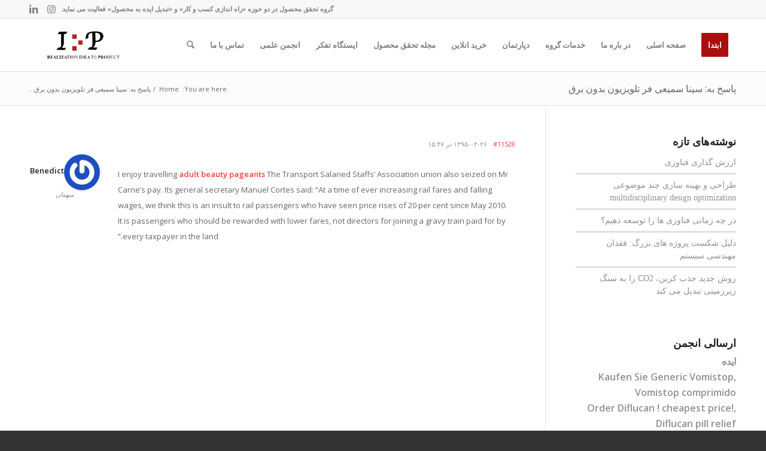

--- FILE ---
content_type: text/html; charset=UTF-8
request_url: http://productrealize.ir/forums/reply/11528/
body_size: 93704
content:
<!DOCTYPE html>
<html dir="rtl" lang="fa-IR" class="html_stretched responsive av-preloader-disabled  html_header_top html_logo_left html_main_nav_header html_menu_right html_slim html_header_sticky html_header_shrinking html_header_topbar_active html_mobile_menu_phone html_header_searchicon html_content_align_center html_header_unstick_top_disabled html_header_stretch_disabled html_av-submenu-hidden html_av-submenu-display-click html_av-overlay-side html_av-overlay-side-classic html_av-submenu-noclone html_entry_id_11528 av-cookies-no-cookie-consent av-no-preview av-default-lightbox html_text_menu_active av-mobile-menu-switch-default">
<head>
<meta charset="UTF-8" />
<meta name="robots" content="index, follow" />


<!-- mobile setting -->
<meta name="viewport" content="width=device-width, initial-scale=1">

<!-- Scripts/CSS and wp_head hook -->
<title>تحقق محصول</title>
<meta name='robots' content='max-image-preview:large' />
<link rel='dns-prefetch' href='//ajax.googleapis.com' />
<link rel="alternate" type="application/rss+xml" title="تحقق محصول &raquo; خوراک" href="https://productrealize.ir/feed/" />
<link rel="alternate" type="application/rss+xml" title="تحقق محصول &raquo; خوراک دیدگاه‌ها" href="https://productrealize.ir/comments/feed/" />
<link rel="alternate" title="oEmbed (JSON)" type="application/json+oembed" href="https://productrealize.ir/wp-json/oembed/1.0/embed?url=https%3A%2F%2Fproductrealize.ir%2Fforums%2Freply%2F11528%2F" />
<link rel="alternate" title="oEmbed (XML)" type="text/xml+oembed" href="https://productrealize.ir/wp-json/oembed/1.0/embed?url=https%3A%2F%2Fproductrealize.ir%2Fforums%2Freply%2F11528%2F&#038;format=xml" />

<!-- google webfont font replacement -->

			<script type='text/javascript'>

				(function() {

					/*	check if webfonts are disabled by user setting via cookie - or user must opt in.	*/
					var html = document.getElementsByTagName('html')[0];
					var cookie_check = html.className.indexOf('av-cookies-needs-opt-in') >= 0 || html.className.indexOf('av-cookies-can-opt-out') >= 0;
					var allow_continue = true;
					var silent_accept_cookie = html.className.indexOf('av-cookies-user-silent-accept') >= 0;

					if( cookie_check && ! silent_accept_cookie )
					{
						if( ! document.cookie.match(/aviaCookieConsent/) || html.className.indexOf('av-cookies-session-refused') >= 0 )
						{
							allow_continue = false;
						}
						else
						{
							if( ! document.cookie.match(/aviaPrivacyRefuseCookiesHideBar/) )
							{
								allow_continue = false;
							}
							else if( ! document.cookie.match(/aviaPrivacyEssentialCookiesEnabled/) )
							{
								allow_continue = false;
							}
							else if( document.cookie.match(/aviaPrivacyGoogleWebfontsDisabled/) )
							{
								allow_continue = false;
							}
						}
					}

					if( allow_continue )
					{
						var f = document.createElement('link');

						f.type 	= 'text/css';
						f.rel 	= 'stylesheet';
						f.href 	= 'https://fonts.googleapis.com/css?family=Open+Sans:400,600&display=auto';
						f.id 	= 'avia-google-webfont';

						document.getElementsByTagName('head')[0].appendChild(f);
					}
				})();

			</script>
			<style id='wp-img-auto-sizes-contain-inline-css' type='text/css'>
img:is([sizes=auto i],[sizes^="auto," i]){contain-intrinsic-size:3000px 1500px}
/*# sourceURL=wp-img-auto-sizes-contain-inline-css */
</style>
<link rel='stylesheet' id='avia-grid-css' href='http://productrealize.ir/wp-content/themes/enfold/css/grid.css?ver=7.0' type='text/css' media='all' />
<link rel='stylesheet' id='avia-base-css' href='http://productrealize.ir/wp-content/themes/enfold/css/base.css?ver=7.0' type='text/css' media='all' />
<link rel='stylesheet' id='avia-layout-css' href='http://productrealize.ir/wp-content/themes/enfold/css/layout.css?ver=7.0' type='text/css' media='all' />
<link rel='stylesheet' id='avia-module-audioplayer-css' href='http://productrealize.ir/wp-content/themes/enfold/config-templatebuilder/avia-shortcodes/audio-player/audio-player.css?ver=7.0' type='text/css' media='all' />
<link rel='stylesheet' id='avia-module-blog-css' href='http://productrealize.ir/wp-content/themes/enfold/config-templatebuilder/avia-shortcodes/blog/blog.css?ver=7.0' type='text/css' media='all' />
<link rel='stylesheet' id='avia-module-postslider-css' href='http://productrealize.ir/wp-content/themes/enfold/config-templatebuilder/avia-shortcodes/postslider/postslider.css?ver=7.0' type='text/css' media='all' />
<link rel='stylesheet' id='avia-module-button-css' href='http://productrealize.ir/wp-content/themes/enfold/config-templatebuilder/avia-shortcodes/buttons/buttons.css?ver=7.0' type='text/css' media='all' />
<link rel='stylesheet' id='avia-module-buttonrow-css' href='http://productrealize.ir/wp-content/themes/enfold/config-templatebuilder/avia-shortcodes/buttonrow/buttonrow.css?ver=7.0' type='text/css' media='all' />
<link rel='stylesheet' id='avia-module-button-fullwidth-css' href='http://productrealize.ir/wp-content/themes/enfold/config-templatebuilder/avia-shortcodes/buttons_fullwidth/buttons_fullwidth.css?ver=7.0' type='text/css' media='all' />
<link rel='stylesheet' id='avia-module-catalogue-css' href='http://productrealize.ir/wp-content/themes/enfold/config-templatebuilder/avia-shortcodes/catalogue/catalogue.css?ver=7.0' type='text/css' media='all' />
<link rel='stylesheet' id='avia-module-comments-css' href='http://productrealize.ir/wp-content/themes/enfold/config-templatebuilder/avia-shortcodes/comments/comments.css?ver=7.0' type='text/css' media='all' />
<link rel='stylesheet' id='avia-module-contact-css' href='http://productrealize.ir/wp-content/themes/enfold/config-templatebuilder/avia-shortcodes/contact/contact.css?ver=7.0' type='text/css' media='all' />
<link rel='stylesheet' id='avia-module-slideshow-css' href='http://productrealize.ir/wp-content/themes/enfold/config-templatebuilder/avia-shortcodes/slideshow/slideshow.css?ver=7.0' type='text/css' media='all' />
<link rel='stylesheet' id='avia-module-slideshow-contentpartner-css' href='http://productrealize.ir/wp-content/themes/enfold/config-templatebuilder/avia-shortcodes/contentslider/contentslider.css?ver=7.0' type='text/css' media='all' />
<link rel='stylesheet' id='avia-module-countdown-css' href='http://productrealize.ir/wp-content/themes/enfold/config-templatebuilder/avia-shortcodes/countdown/countdown.css?ver=7.0' type='text/css' media='all' />
<link rel='stylesheet' id='avia-module-dynamic-field-css' href='http://productrealize.ir/wp-content/themes/enfold/config-templatebuilder/avia-shortcodes/dynamic_field/dynamic_field.css?ver=7.0' type='text/css' media='all' />
<link rel='stylesheet' id='avia-module-gallery-css' href='http://productrealize.ir/wp-content/themes/enfold/config-templatebuilder/avia-shortcodes/gallery/gallery.css?ver=7.0' type='text/css' media='all' />
<link rel='stylesheet' id='avia-module-gallery-hor-css' href='http://productrealize.ir/wp-content/themes/enfold/config-templatebuilder/avia-shortcodes/gallery_horizontal/gallery_horizontal.css?ver=7.0' type='text/css' media='all' />
<link rel='stylesheet' id='avia-module-maps-css' href='http://productrealize.ir/wp-content/themes/enfold/config-templatebuilder/avia-shortcodes/google_maps/google_maps.css?ver=7.0' type='text/css' media='all' />
<link rel='stylesheet' id='avia-module-gridrow-css' href='http://productrealize.ir/wp-content/themes/enfold/config-templatebuilder/avia-shortcodes/grid_row/grid_row.css?ver=7.0' type='text/css' media='all' />
<link rel='stylesheet' id='avia-module-heading-css' href='http://productrealize.ir/wp-content/themes/enfold/config-templatebuilder/avia-shortcodes/heading/heading.css?ver=7.0' type='text/css' media='all' />
<link rel='stylesheet' id='avia-module-rotator-css' href='http://productrealize.ir/wp-content/themes/enfold/config-templatebuilder/avia-shortcodes/headline_rotator/headline_rotator.css?ver=7.0' type='text/css' media='all' />
<link rel='stylesheet' id='avia-module-hr-css' href='http://productrealize.ir/wp-content/themes/enfold/config-templatebuilder/avia-shortcodes/hr/hr.css?ver=7.0' type='text/css' media='all' />
<link rel='stylesheet' id='avia-module-icon-css' href='http://productrealize.ir/wp-content/themes/enfold/config-templatebuilder/avia-shortcodes/icon/icon.css?ver=7.0' type='text/css' media='all' />
<link rel='stylesheet' id='avia-module-iconbox-css' href='http://productrealize.ir/wp-content/themes/enfold/config-templatebuilder/avia-shortcodes/iconbox/iconbox.css?ver=7.0' type='text/css' media='all' />
<link rel='stylesheet' id='avia-module-icon-circles-css' href='http://productrealize.ir/wp-content/themes/enfold/config-templatebuilder/avia-shortcodes/icon_circles/icon_circles.css?ver=7.0' type='text/css' media='all' />
<link rel='stylesheet' id='avia-module-icongrid-css' href='http://productrealize.ir/wp-content/themes/enfold/config-templatebuilder/avia-shortcodes/icongrid/icongrid.css?ver=7.0' type='text/css' media='all' />
<link rel='stylesheet' id='avia-module-iconlist-css' href='http://productrealize.ir/wp-content/themes/enfold/config-templatebuilder/avia-shortcodes/iconlist/iconlist.css?ver=7.0' type='text/css' media='all' />
<link rel='stylesheet' id='avia-module-image-css' href='http://productrealize.ir/wp-content/themes/enfold/config-templatebuilder/avia-shortcodes/image/image.css?ver=7.0' type='text/css' media='all' />
<link rel='stylesheet' id='avia-module-image-diff-css' href='http://productrealize.ir/wp-content/themes/enfold/config-templatebuilder/avia-shortcodes/image_diff/image_diff.css?ver=7.0' type='text/css' media='all' />
<link rel='stylesheet' id='avia-module-hotspot-css' href='http://productrealize.ir/wp-content/themes/enfold/config-templatebuilder/avia-shortcodes/image_hotspots/image_hotspots.css?ver=7.0' type='text/css' media='all' />
<link rel='stylesheet' id='avia-module-sc-lottie-animation-css' href='http://productrealize.ir/wp-content/themes/enfold/config-templatebuilder/avia-shortcodes/lottie_animation/lottie_animation.css?ver=7.0' type='text/css' media='all' />
<link rel='stylesheet' id='avia-module-magazine-css' href='http://productrealize.ir/wp-content/themes/enfold/config-templatebuilder/avia-shortcodes/magazine/magazine.css?ver=7.0' type='text/css' media='all' />
<link rel='stylesheet' id='avia-module-masonry-css' href='http://productrealize.ir/wp-content/themes/enfold/config-templatebuilder/avia-shortcodes/masonry_entries/masonry_entries.css?ver=7.0' type='text/css' media='all' />
<link rel='stylesheet' id='avia-siteloader-css' href='http://productrealize.ir/wp-content/themes/enfold/css/avia-snippet-site-preloader.css?ver=7.0' type='text/css' media='all' />
<link rel='stylesheet' id='avia-module-menu-css' href='http://productrealize.ir/wp-content/themes/enfold/config-templatebuilder/avia-shortcodes/menu/menu.css?ver=7.0' type='text/css' media='all' />
<link rel='stylesheet' id='avia-module-notification-css' href='http://productrealize.ir/wp-content/themes/enfold/config-templatebuilder/avia-shortcodes/notification/notification.css?ver=7.0' type='text/css' media='all' />
<link rel='stylesheet' id='avia-module-numbers-css' href='http://productrealize.ir/wp-content/themes/enfold/config-templatebuilder/avia-shortcodes/numbers/numbers.css?ver=7.0' type='text/css' media='all' />
<link rel='stylesheet' id='avia-module-portfolio-css' href='http://productrealize.ir/wp-content/themes/enfold/config-templatebuilder/avia-shortcodes/portfolio/portfolio.css?ver=7.0' type='text/css' media='all' />
<link rel='stylesheet' id='avia-module-post-metadata-css' href='http://productrealize.ir/wp-content/themes/enfold/config-templatebuilder/avia-shortcodes/post_metadata/post_metadata.css?ver=7.0' type='text/css' media='all' />
<link rel='stylesheet' id='avia-module-progress-bar-css' href='http://productrealize.ir/wp-content/themes/enfold/config-templatebuilder/avia-shortcodes/progressbar/progressbar.css?ver=7.0' type='text/css' media='all' />
<link rel='stylesheet' id='avia-module-promobox-css' href='http://productrealize.ir/wp-content/themes/enfold/config-templatebuilder/avia-shortcodes/promobox/promobox.css?ver=7.0' type='text/css' media='all' />
<link rel='stylesheet' id='avia-sc-search-css' href='http://productrealize.ir/wp-content/themes/enfold/config-templatebuilder/avia-shortcodes/search/search.css?ver=7.0' type='text/css' media='all' />
<link rel='stylesheet' id='avia-module-slideshow-accordion-css' href='http://productrealize.ir/wp-content/themes/enfold/config-templatebuilder/avia-shortcodes/slideshow_accordion/slideshow_accordion.css?ver=7.0' type='text/css' media='all' />
<link rel='stylesheet' id='avia-module-slideshow-feature-image-css' href='http://productrealize.ir/wp-content/themes/enfold/config-templatebuilder/avia-shortcodes/slideshow_feature_image/slideshow_feature_image.css?ver=7.0' type='text/css' media='all' />
<link rel='stylesheet' id='avia-module-slideshow-fullsize-css' href='http://productrealize.ir/wp-content/themes/enfold/config-templatebuilder/avia-shortcodes/slideshow_fullsize/slideshow_fullsize.css?ver=7.0' type='text/css' media='all' />
<link rel='stylesheet' id='avia-module-slideshow-fullscreen-css' href='http://productrealize.ir/wp-content/themes/enfold/config-templatebuilder/avia-shortcodes/slideshow_fullscreen/slideshow_fullscreen.css?ver=7.0' type='text/css' media='all' />
<link rel='stylesheet' id='avia-module-slideshow-ls-css' href='http://productrealize.ir/wp-content/themes/enfold/config-templatebuilder/avia-shortcodes/slideshow_layerslider/slideshow_layerslider.css?ver=7.0' type='text/css' media='all' />
<link rel='stylesheet' id='avia-module-social-css' href='http://productrealize.ir/wp-content/themes/enfold/config-templatebuilder/avia-shortcodes/social_share/social_share.css?ver=7.0' type='text/css' media='all' />
<link rel='stylesheet' id='avia-module-table-css' href='http://productrealize.ir/wp-content/themes/enfold/config-templatebuilder/avia-shortcodes/table/table.css?ver=7.0' type='text/css' media='all' />
<link rel='stylesheet' id='avia-module-tabs-css' href='http://productrealize.ir/wp-content/themes/enfold/config-templatebuilder/avia-shortcodes/tabs/tabs.css?ver=7.0' type='text/css' media='all' />
<link rel='stylesheet' id='avia-module-tabsection-css' href='http://productrealize.ir/wp-content/themes/enfold/config-templatebuilder/avia-shortcodes/tab_section/tab_section.css?ver=7.0' type='text/css' media='all' />
<link rel='stylesheet' id='avia-module-team-css' href='http://productrealize.ir/wp-content/themes/enfold/config-templatebuilder/avia-shortcodes/team/team.css?ver=7.0' type='text/css' media='all' />
<link rel='stylesheet' id='avia-module-testimonials-css' href='http://productrealize.ir/wp-content/themes/enfold/config-templatebuilder/avia-shortcodes/testimonials/testimonials.css?ver=7.0' type='text/css' media='all' />
<link rel='stylesheet' id='avia-module-timeline-css' href='http://productrealize.ir/wp-content/themes/enfold/config-templatebuilder/avia-shortcodes/timeline/timeline.css?ver=7.0' type='text/css' media='all' />
<link rel='stylesheet' id='avia-module-toggles-css' href='http://productrealize.ir/wp-content/themes/enfold/config-templatebuilder/avia-shortcodes/toggles/toggles.css?ver=7.0' type='text/css' media='all' />
<link rel='stylesheet' id='avia-module-video-css' href='http://productrealize.ir/wp-content/themes/enfold/config-templatebuilder/avia-shortcodes/video/video.css?ver=7.0' type='text/css' media='all' />
<link rel='stylesheet' id='layerslider-css' href='http://productrealize.ir/wp-content/plugins/LayerSlider/assets/static/layerslider/css/layerslider.css?ver=7.14.0' type='text/css' media='all' />
<style id='wp-emoji-styles-inline-css' type='text/css'>

	img.wp-smiley, img.emoji {
		display: inline !important;
		border: none !important;
		box-shadow: none !important;
		height: 1em !important;
		width: 1em !important;
		margin: 0 0.07em !important;
		vertical-align: -0.1em !important;
		background: none !important;
		padding: 0 !important;
	}
/*# sourceURL=wp-emoji-styles-inline-css */
</style>
<style id='wp-block-library-inline-css' type='text/css'>
:root{--wp-block-synced-color:#7a00df;--wp-block-synced-color--rgb:122,0,223;--wp-bound-block-color:var(--wp-block-synced-color);--wp-editor-canvas-background:#ddd;--wp-admin-theme-color:#007cba;--wp-admin-theme-color--rgb:0,124,186;--wp-admin-theme-color-darker-10:#006ba1;--wp-admin-theme-color-darker-10--rgb:0,107,160.5;--wp-admin-theme-color-darker-20:#005a87;--wp-admin-theme-color-darker-20--rgb:0,90,135;--wp-admin-border-width-focus:2px}@media (min-resolution:192dpi){:root{--wp-admin-border-width-focus:1.5px}}.wp-element-button{cursor:pointer}:root .has-very-light-gray-background-color{background-color:#eee}:root .has-very-dark-gray-background-color{background-color:#313131}:root .has-very-light-gray-color{color:#eee}:root .has-very-dark-gray-color{color:#313131}:root .has-vivid-green-cyan-to-vivid-cyan-blue-gradient-background{background:linear-gradient(135deg,#00d084,#0693e3)}:root .has-purple-crush-gradient-background{background:linear-gradient(135deg,#34e2e4,#4721fb 50%,#ab1dfe)}:root .has-hazy-dawn-gradient-background{background:linear-gradient(135deg,#faaca8,#dad0ec)}:root .has-subdued-olive-gradient-background{background:linear-gradient(135deg,#fafae1,#67a671)}:root .has-atomic-cream-gradient-background{background:linear-gradient(135deg,#fdd79a,#004a59)}:root .has-nightshade-gradient-background{background:linear-gradient(135deg,#330968,#31cdcf)}:root .has-midnight-gradient-background{background:linear-gradient(135deg,#020381,#2874fc)}:root{--wp--preset--font-size--normal:16px;--wp--preset--font-size--huge:42px}.has-regular-font-size{font-size:1em}.has-larger-font-size{font-size:2.625em}.has-normal-font-size{font-size:var(--wp--preset--font-size--normal)}.has-huge-font-size{font-size:var(--wp--preset--font-size--huge)}.has-text-align-center{text-align:center}.has-text-align-left{text-align:left}.has-text-align-right{text-align:right}.has-fit-text{white-space:nowrap!important}#end-resizable-editor-section{display:none}.aligncenter{clear:both}.items-justified-left{justify-content:flex-start}.items-justified-center{justify-content:center}.items-justified-right{justify-content:flex-end}.items-justified-space-between{justify-content:space-between}.screen-reader-text{border:0;clip-path:inset(50%);height:1px;margin:-1px;overflow:hidden;padding:0;position:absolute;width:1px;word-wrap:normal!important}.screen-reader-text:focus{background-color:#ddd;clip-path:none;color:#444;display:block;font-size:1em;height:auto;left:5px;line-height:normal;padding:15px 23px 14px;text-decoration:none;top:5px;width:auto;z-index:100000}html :where(.has-border-color){border-style:solid}html :where([style*=border-top-color]){border-top-style:solid}html :where([style*=border-right-color]){border-right-style:solid}html :where([style*=border-bottom-color]){border-bottom-style:solid}html :where([style*=border-left-color]){border-left-style:solid}html :where([style*=border-width]){border-style:solid}html :where([style*=border-top-width]){border-top-style:solid}html :where([style*=border-right-width]){border-right-style:solid}html :where([style*=border-bottom-width]){border-bottom-style:solid}html :where([style*=border-left-width]){border-left-style:solid}html :where(img[class*=wp-image-]){height:auto;max-width:100%}:where(figure){margin:0 0 1em}html :where(.is-position-sticky){--wp-admin--admin-bar--position-offset:var(--wp-admin--admin-bar--height,0px)}@media screen and (max-width:600px){html :where(.is-position-sticky){--wp-admin--admin-bar--position-offset:0px}}

/*# sourceURL=wp-block-library-inline-css */
</style><style id='global-styles-inline-css' type='text/css'>
:root{--wp--preset--aspect-ratio--square: 1;--wp--preset--aspect-ratio--4-3: 4/3;--wp--preset--aspect-ratio--3-4: 3/4;--wp--preset--aspect-ratio--3-2: 3/2;--wp--preset--aspect-ratio--2-3: 2/3;--wp--preset--aspect-ratio--16-9: 16/9;--wp--preset--aspect-ratio--9-16: 9/16;--wp--preset--color--black: #000000;--wp--preset--color--cyan-bluish-gray: #abb8c3;--wp--preset--color--white: #ffffff;--wp--preset--color--pale-pink: #f78da7;--wp--preset--color--vivid-red: #cf2e2e;--wp--preset--color--luminous-vivid-orange: #ff6900;--wp--preset--color--luminous-vivid-amber: #fcb900;--wp--preset--color--light-green-cyan: #7bdcb5;--wp--preset--color--vivid-green-cyan: #00d084;--wp--preset--color--pale-cyan-blue: #8ed1fc;--wp--preset--color--vivid-cyan-blue: #0693e3;--wp--preset--color--vivid-purple: #9b51e0;--wp--preset--color--metallic-red: #b02b2c;--wp--preset--color--maximum-yellow-red: #edae44;--wp--preset--color--yellow-sun: #eeee22;--wp--preset--color--palm-leaf: #83a846;--wp--preset--color--aero: #7bb0e7;--wp--preset--color--old-lavender: #745f7e;--wp--preset--color--steel-teal: #5f8789;--wp--preset--color--raspberry-pink: #d65799;--wp--preset--color--medium-turquoise: #4ecac2;--wp--preset--gradient--vivid-cyan-blue-to-vivid-purple: linear-gradient(135deg,rgb(6,147,227) 0%,rgb(155,81,224) 100%);--wp--preset--gradient--light-green-cyan-to-vivid-green-cyan: linear-gradient(135deg,rgb(122,220,180) 0%,rgb(0,208,130) 100%);--wp--preset--gradient--luminous-vivid-amber-to-luminous-vivid-orange: linear-gradient(135deg,rgb(252,185,0) 0%,rgb(255,105,0) 100%);--wp--preset--gradient--luminous-vivid-orange-to-vivid-red: linear-gradient(135deg,rgb(255,105,0) 0%,rgb(207,46,46) 100%);--wp--preset--gradient--very-light-gray-to-cyan-bluish-gray: linear-gradient(135deg,rgb(238,238,238) 0%,rgb(169,184,195) 100%);--wp--preset--gradient--cool-to-warm-spectrum: linear-gradient(135deg,rgb(74,234,220) 0%,rgb(151,120,209) 20%,rgb(207,42,186) 40%,rgb(238,44,130) 60%,rgb(251,105,98) 80%,rgb(254,248,76) 100%);--wp--preset--gradient--blush-light-purple: linear-gradient(135deg,rgb(255,206,236) 0%,rgb(152,150,240) 100%);--wp--preset--gradient--blush-bordeaux: linear-gradient(135deg,rgb(254,205,165) 0%,rgb(254,45,45) 50%,rgb(107,0,62) 100%);--wp--preset--gradient--luminous-dusk: linear-gradient(135deg,rgb(255,203,112) 0%,rgb(199,81,192) 50%,rgb(65,88,208) 100%);--wp--preset--gradient--pale-ocean: linear-gradient(135deg,rgb(255,245,203) 0%,rgb(182,227,212) 50%,rgb(51,167,181) 100%);--wp--preset--gradient--electric-grass: linear-gradient(135deg,rgb(202,248,128) 0%,rgb(113,206,126) 100%);--wp--preset--gradient--midnight: linear-gradient(135deg,rgb(2,3,129) 0%,rgb(40,116,252) 100%);--wp--preset--font-size--small: 1rem;--wp--preset--font-size--medium: 1.125rem;--wp--preset--font-size--large: 1.75rem;--wp--preset--font-size--x-large: clamp(1.75rem, 3vw, 2.25rem);--wp--preset--spacing--20: 0.44rem;--wp--preset--spacing--30: 0.67rem;--wp--preset--spacing--40: 1rem;--wp--preset--spacing--50: 1.5rem;--wp--preset--spacing--60: 2.25rem;--wp--preset--spacing--70: 3.38rem;--wp--preset--spacing--80: 5.06rem;--wp--preset--shadow--natural: 6px 6px 9px rgba(0, 0, 0, 0.2);--wp--preset--shadow--deep: 12px 12px 50px rgba(0, 0, 0, 0.4);--wp--preset--shadow--sharp: 6px 6px 0px rgba(0, 0, 0, 0.2);--wp--preset--shadow--outlined: 6px 6px 0px -3px rgb(255, 255, 255), 6px 6px rgb(0, 0, 0);--wp--preset--shadow--crisp: 6px 6px 0px rgb(0, 0, 0);}:root { --wp--style--global--content-size: 800px;--wp--style--global--wide-size: 1130px; }:where(body) { margin: 0; }.wp-site-blocks > .alignleft { float: left; margin-right: 2em; }.wp-site-blocks > .alignright { float: right; margin-left: 2em; }.wp-site-blocks > .aligncenter { justify-content: center; margin-left: auto; margin-right: auto; }:where(.is-layout-flex){gap: 0.5em;}:where(.is-layout-grid){gap: 0.5em;}.is-layout-flow > .alignleft{float: left;margin-inline-start: 0;margin-inline-end: 2em;}.is-layout-flow > .alignright{float: right;margin-inline-start: 2em;margin-inline-end: 0;}.is-layout-flow > .aligncenter{margin-left: auto !important;margin-right: auto !important;}.is-layout-constrained > .alignleft{float: left;margin-inline-start: 0;margin-inline-end: 2em;}.is-layout-constrained > .alignright{float: right;margin-inline-start: 2em;margin-inline-end: 0;}.is-layout-constrained > .aligncenter{margin-left: auto !important;margin-right: auto !important;}.is-layout-constrained > :where(:not(.alignleft):not(.alignright):not(.alignfull)){max-width: var(--wp--style--global--content-size);margin-left: auto !important;margin-right: auto !important;}.is-layout-constrained > .alignwide{max-width: var(--wp--style--global--wide-size);}body .is-layout-flex{display: flex;}.is-layout-flex{flex-wrap: wrap;align-items: center;}.is-layout-flex > :is(*, div){margin: 0;}body .is-layout-grid{display: grid;}.is-layout-grid > :is(*, div){margin: 0;}body{padding-top: 0px;padding-right: 0px;padding-bottom: 0px;padding-left: 0px;}a:where(:not(.wp-element-button)){text-decoration: underline;}:root :where(.wp-element-button, .wp-block-button__link){background-color: #32373c;border-width: 0;color: #fff;font-family: inherit;font-size: inherit;font-style: inherit;font-weight: inherit;letter-spacing: inherit;line-height: inherit;padding-top: calc(0.667em + 2px);padding-right: calc(1.333em + 2px);padding-bottom: calc(0.667em + 2px);padding-left: calc(1.333em + 2px);text-decoration: none;text-transform: inherit;}.has-black-color{color: var(--wp--preset--color--black) !important;}.has-cyan-bluish-gray-color{color: var(--wp--preset--color--cyan-bluish-gray) !important;}.has-white-color{color: var(--wp--preset--color--white) !important;}.has-pale-pink-color{color: var(--wp--preset--color--pale-pink) !important;}.has-vivid-red-color{color: var(--wp--preset--color--vivid-red) !important;}.has-luminous-vivid-orange-color{color: var(--wp--preset--color--luminous-vivid-orange) !important;}.has-luminous-vivid-amber-color{color: var(--wp--preset--color--luminous-vivid-amber) !important;}.has-light-green-cyan-color{color: var(--wp--preset--color--light-green-cyan) !important;}.has-vivid-green-cyan-color{color: var(--wp--preset--color--vivid-green-cyan) !important;}.has-pale-cyan-blue-color{color: var(--wp--preset--color--pale-cyan-blue) !important;}.has-vivid-cyan-blue-color{color: var(--wp--preset--color--vivid-cyan-blue) !important;}.has-vivid-purple-color{color: var(--wp--preset--color--vivid-purple) !important;}.has-metallic-red-color{color: var(--wp--preset--color--metallic-red) !important;}.has-maximum-yellow-red-color{color: var(--wp--preset--color--maximum-yellow-red) !important;}.has-yellow-sun-color{color: var(--wp--preset--color--yellow-sun) !important;}.has-palm-leaf-color{color: var(--wp--preset--color--palm-leaf) !important;}.has-aero-color{color: var(--wp--preset--color--aero) !important;}.has-old-lavender-color{color: var(--wp--preset--color--old-lavender) !important;}.has-steel-teal-color{color: var(--wp--preset--color--steel-teal) !important;}.has-raspberry-pink-color{color: var(--wp--preset--color--raspberry-pink) !important;}.has-medium-turquoise-color{color: var(--wp--preset--color--medium-turquoise) !important;}.has-black-background-color{background-color: var(--wp--preset--color--black) !important;}.has-cyan-bluish-gray-background-color{background-color: var(--wp--preset--color--cyan-bluish-gray) !important;}.has-white-background-color{background-color: var(--wp--preset--color--white) !important;}.has-pale-pink-background-color{background-color: var(--wp--preset--color--pale-pink) !important;}.has-vivid-red-background-color{background-color: var(--wp--preset--color--vivid-red) !important;}.has-luminous-vivid-orange-background-color{background-color: var(--wp--preset--color--luminous-vivid-orange) !important;}.has-luminous-vivid-amber-background-color{background-color: var(--wp--preset--color--luminous-vivid-amber) !important;}.has-light-green-cyan-background-color{background-color: var(--wp--preset--color--light-green-cyan) !important;}.has-vivid-green-cyan-background-color{background-color: var(--wp--preset--color--vivid-green-cyan) !important;}.has-pale-cyan-blue-background-color{background-color: var(--wp--preset--color--pale-cyan-blue) !important;}.has-vivid-cyan-blue-background-color{background-color: var(--wp--preset--color--vivid-cyan-blue) !important;}.has-vivid-purple-background-color{background-color: var(--wp--preset--color--vivid-purple) !important;}.has-metallic-red-background-color{background-color: var(--wp--preset--color--metallic-red) !important;}.has-maximum-yellow-red-background-color{background-color: var(--wp--preset--color--maximum-yellow-red) !important;}.has-yellow-sun-background-color{background-color: var(--wp--preset--color--yellow-sun) !important;}.has-palm-leaf-background-color{background-color: var(--wp--preset--color--palm-leaf) !important;}.has-aero-background-color{background-color: var(--wp--preset--color--aero) !important;}.has-old-lavender-background-color{background-color: var(--wp--preset--color--old-lavender) !important;}.has-steel-teal-background-color{background-color: var(--wp--preset--color--steel-teal) !important;}.has-raspberry-pink-background-color{background-color: var(--wp--preset--color--raspberry-pink) !important;}.has-medium-turquoise-background-color{background-color: var(--wp--preset--color--medium-turquoise) !important;}.has-black-border-color{border-color: var(--wp--preset--color--black) !important;}.has-cyan-bluish-gray-border-color{border-color: var(--wp--preset--color--cyan-bluish-gray) !important;}.has-white-border-color{border-color: var(--wp--preset--color--white) !important;}.has-pale-pink-border-color{border-color: var(--wp--preset--color--pale-pink) !important;}.has-vivid-red-border-color{border-color: var(--wp--preset--color--vivid-red) !important;}.has-luminous-vivid-orange-border-color{border-color: var(--wp--preset--color--luminous-vivid-orange) !important;}.has-luminous-vivid-amber-border-color{border-color: var(--wp--preset--color--luminous-vivid-amber) !important;}.has-light-green-cyan-border-color{border-color: var(--wp--preset--color--light-green-cyan) !important;}.has-vivid-green-cyan-border-color{border-color: var(--wp--preset--color--vivid-green-cyan) !important;}.has-pale-cyan-blue-border-color{border-color: var(--wp--preset--color--pale-cyan-blue) !important;}.has-vivid-cyan-blue-border-color{border-color: var(--wp--preset--color--vivid-cyan-blue) !important;}.has-vivid-purple-border-color{border-color: var(--wp--preset--color--vivid-purple) !important;}.has-metallic-red-border-color{border-color: var(--wp--preset--color--metallic-red) !important;}.has-maximum-yellow-red-border-color{border-color: var(--wp--preset--color--maximum-yellow-red) !important;}.has-yellow-sun-border-color{border-color: var(--wp--preset--color--yellow-sun) !important;}.has-palm-leaf-border-color{border-color: var(--wp--preset--color--palm-leaf) !important;}.has-aero-border-color{border-color: var(--wp--preset--color--aero) !important;}.has-old-lavender-border-color{border-color: var(--wp--preset--color--old-lavender) !important;}.has-steel-teal-border-color{border-color: var(--wp--preset--color--steel-teal) !important;}.has-raspberry-pink-border-color{border-color: var(--wp--preset--color--raspberry-pink) !important;}.has-medium-turquoise-border-color{border-color: var(--wp--preset--color--medium-turquoise) !important;}.has-vivid-cyan-blue-to-vivid-purple-gradient-background{background: var(--wp--preset--gradient--vivid-cyan-blue-to-vivid-purple) !important;}.has-light-green-cyan-to-vivid-green-cyan-gradient-background{background: var(--wp--preset--gradient--light-green-cyan-to-vivid-green-cyan) !important;}.has-luminous-vivid-amber-to-luminous-vivid-orange-gradient-background{background: var(--wp--preset--gradient--luminous-vivid-amber-to-luminous-vivid-orange) !important;}.has-luminous-vivid-orange-to-vivid-red-gradient-background{background: var(--wp--preset--gradient--luminous-vivid-orange-to-vivid-red) !important;}.has-very-light-gray-to-cyan-bluish-gray-gradient-background{background: var(--wp--preset--gradient--very-light-gray-to-cyan-bluish-gray) !important;}.has-cool-to-warm-spectrum-gradient-background{background: var(--wp--preset--gradient--cool-to-warm-spectrum) !important;}.has-blush-light-purple-gradient-background{background: var(--wp--preset--gradient--blush-light-purple) !important;}.has-blush-bordeaux-gradient-background{background: var(--wp--preset--gradient--blush-bordeaux) !important;}.has-luminous-dusk-gradient-background{background: var(--wp--preset--gradient--luminous-dusk) !important;}.has-pale-ocean-gradient-background{background: var(--wp--preset--gradient--pale-ocean) !important;}.has-electric-grass-gradient-background{background: var(--wp--preset--gradient--electric-grass) !important;}.has-midnight-gradient-background{background: var(--wp--preset--gradient--midnight) !important;}.has-small-font-size{font-size: var(--wp--preset--font-size--small) !important;}.has-medium-font-size{font-size: var(--wp--preset--font-size--medium) !important;}.has-large-font-size{font-size: var(--wp--preset--font-size--large) !important;}.has-x-large-font-size{font-size: var(--wp--preset--font-size--x-large) !important;}
/*# sourceURL=global-styles-inline-css */
</style>

<link rel='stylesheet' id='edd-blocks-css' href='http://productrealize.ir/wp-content/plugins/easy-digital-downloads-pro/includes/blocks/assets/css/edd-blocks.css?ver=3.3.6.1' type='text/css' media='all' />
<link rel='stylesheet' id='bootstrap-css' href='http://productrealize.ir/wp-content/plugins/ajax-bootmodal-login/assets/css/bootstrap.min.css?ver=6.9' type='text/css' media='all' />
<link rel='stylesheet' id='uikit-css' href='http://productrealize.ir/wp-content/plugins/ajax-bootmodal-login/assets/css/uikit.css?ver=6.9' type='text/css' media='all' />
<link rel='stylesheet' id='rtl-bootstrap-css' href='http://productrealize.ir/wp-content/plugins/ajax-bootmodal-login/assets/css/rtl-bootstrap.min.css?ver=6.9' type='text/css' media='all' />
<link rel='stylesheet' id='avia-bbpress-css' href='http://productrealize.ir/wp-content/themes/enfold/config-bbpress/bbpress-mod.css?ver=7.0' type='text/css' media='all' />
<link rel='stylesheet' id='naga-edd-front-rtl-css' href='http://productrealize.ir/wp-content/plugins/easy-digital-downloads-pro/nagatheme//assets/css/naga-edd-front-rtl.min.css?ver=6.9' type='text/css' media='all' />
<link rel='stylesheet' id='iphorm-css' href='http://productrealize.ir/wp-content/plugins/iphorm-form-builder/css/styles.css?ver=1.4.3' type='text/css' media='all' />
<link rel='stylesheet' id='qtip-css' href='http://productrealize.ir/wp-content/plugins/iphorm-form-builder/js/qtip2/jquery.qtip.min.css?ver=2.0.0' type='text/css' media='all' />
<link rel='stylesheet' id='iphorm-fancybox-css' href='http://productrealize.ir/wp-content/plugins/iphorm-form-builder/js/fancybox/jquery.fancybox-1.3.4.css?ver=1.3.4' type='text/css' media='all' />
<link rel='stylesheet' id='iphorm-uniform-theme-1-css' href='http://productrealize.ir/wp-content/plugins/iphorm-form-builder/js/uniform/themes/default/default.css?ver=1.4.3' type='text/css' media='all' />
<link rel='stylesheet' id='edd-styles-css' href='http://productrealize.ir/wp-content/plugins/easy-digital-downloads-pro/assets/css/edd-rtl.min.css?ver=3.3.6.1' type='text/css' media='all' />
<link rel='stylesheet' id='avia-scs-css' href='http://productrealize.ir/wp-content/themes/enfold/css/shortcodes.css?ver=7.0' type='text/css' media='all' />
<link rel='stylesheet' id='avia-fold-unfold-css' href='http://productrealize.ir/wp-content/themes/enfold/css/avia-snippet-fold-unfold.css?ver=7.0' type='text/css' media='all' />
<link rel='stylesheet' id='avia-popup-css-css' href='http://productrealize.ir/wp-content/themes/enfold/js/aviapopup/magnific-popup.min.css?ver=7.0' type='text/css' media='screen' />
<link rel='stylesheet' id='avia-lightbox-css' href='http://productrealize.ir/wp-content/themes/enfold/css/avia-snippet-lightbox.css?ver=7.0' type='text/css' media='screen' />
<link rel='stylesheet' id='avia-widget-css-css' href='http://productrealize.ir/wp-content/themes/enfold/css/avia-snippet-widget.css?ver=7.0' type='text/css' media='screen' />
<link rel='stylesheet' id='avia-rtl-css' href='http://productrealize.ir/wp-content/themes/enfold/css/rtl.css?ver=7.0' type='text/css' media='all' />
<link rel='stylesheet' id='avia-dynamic-css' href='https://productrealize.ir/wp-content/uploads/dynamic_avia/enfold.css?ver=695cb7d124c74' type='text/css' media='all' />
<link rel='stylesheet' id='avia-custom-css' href='http://productrealize.ir/wp-content/themes/enfold/css/custom.css?ver=7.0' type='text/css' media='all' />
<link rel='stylesheet' id='tablepress-default-css' href='http://productrealize.ir/wp-content/plugins/tablepress/css/build/default-rtl.css?ver=3.2.6' type='text/css' media='all' />
<link rel='stylesheet' id='wpv-shortcodes-css-css' href='http://productrealize.ir/wp-content/plugins/vicodes/assets/css/wpv-shortcodes.css?ver=1.1' type='text/css' media='all' />
<link rel='stylesheet' id='bootstrap-modal-css' href='http://productrealize.ir/wp-content/plugins/ajax-bootmodal-login/assets/css/bootstrap-modal.css?ver=6.9' type='text/css' media='all' />
<script type="text/javascript" src="//ajax.googleapis.com/ajax/libs/jquery/1.8.3/jquery.min.js?ver=1.8.3" id="jquery-js"></script>
<script type="text/javascript" id="ajax-login-script-js-extra">
/* <![CDATA[ */
var ajax_login_object = {"ajaxurl":"https://productrealize.ir/wp-admin/admin-ajax.php","loginRedirectURL":"","registerRedirectURL":"","captchaLink":"http://productrealize.ir/wp-content/plugins/ajax-bootmodal-login/tmp/captcha/"};
//# sourceURL=ajax-login-script-js-extra
/* ]]> */
</script>
<script type="text/javascript" src="http://productrealize.ir/wp-content/plugins/ajax-bootmodal-login/assets/js/scripts.js?ver=6.9" id="ajax-login-script-js"></script>
<script type="text/javascript" src="http://productrealize.ir/wp-content/plugins/iphorm-form-builder/js/iphorm.js?ver=1.4.3" id="iphorm-js"></script>
<script type="text/javascript" src="http://productrealize.ir/wp-content/themes/enfold/js/avia-js.js?ver=7.0" id="avia-js-js"></script>
<script type="text/javascript" src="http://productrealize.ir/wp-content/themes/enfold/js/avia-compat.js?ver=7.0" id="avia-compat-js"></script>
<link rel="https://api.w.org/" href="https://productrealize.ir/wp-json/" /><link rel="EditURI" type="application/rsd+xml" title="RSD" href="https://productrealize.ir/xmlrpc.php?rsd" />
<meta name="generator" content="WordPress 6.9" />
<link rel="canonical" href="https://productrealize.ir/forums/reply/11528/" />
<link rel='shortlink' href='https://productrealize.ir/?p=11528' />

	<script type="text/javascript">var ajaxurl = 'http://productrealize.ir/wp-admin/admin-ajax.php';</script>

<meta name="generator" content="Easy Digital Downloads v3.3.6.1" />

<link rel="icon" href="http://productrealize.ir/wp-content/uploads/2015/03/logo11.png" type="image/png">
<!--[if lt IE 9]><script src="http://productrealize.ir/wp-content/themes/enfold/js/html5shiv.js"></script><![endif]--><link rel="profile" href="https://gmpg.org/xfn/11" />
<link rel="alternate" type="application/rss+xml" title="تحقق محصول RSS2 Feed" href="https://productrealize.ir/feed/" />
<link rel="pingback" href="http://productrealize.ir/xmlrpc.php" />
<link rel="icon" href="https://productrealize.ir/wp-content/uploads/2015/03/logo1-36x36.png" sizes="32x32" />
<link rel="icon" href="https://productrealize.ir/wp-content/uploads/2015/03/logo1.png" sizes="192x192" />
<link rel="apple-touch-icon" href="https://productrealize.ir/wp-content/uploads/2015/03/logo1.png" />
<meta name="msapplication-TileImage" content="https://productrealize.ir/wp-content/uploads/2015/03/logo1.png" />
<style type="text/css">
		@font-face {font-family: 'entypo-fontello-enfold'; font-weight: normal; font-style: normal; font-display: auto;
		src: url('http://productrealize.ir/wp-content/themes/enfold/config-templatebuilder/avia-template-builder/assets/fonts/entypo-fontello-enfold/entypo-fontello-enfold.woff2') format('woff2'),
		url('http://productrealize.ir/wp-content/themes/enfold/config-templatebuilder/avia-template-builder/assets/fonts/entypo-fontello-enfold/entypo-fontello-enfold.woff') format('woff'),
		url('http://productrealize.ir/wp-content/themes/enfold/config-templatebuilder/avia-template-builder/assets/fonts/entypo-fontello-enfold/entypo-fontello-enfold.ttf') format('truetype'),
		url('http://productrealize.ir/wp-content/themes/enfold/config-templatebuilder/avia-template-builder/assets/fonts/entypo-fontello-enfold/entypo-fontello-enfold.svg#entypo-fontello-enfold') format('svg'),
		url('http://productrealize.ir/wp-content/themes/enfold/config-templatebuilder/avia-template-builder/assets/fonts/entypo-fontello-enfold/entypo-fontello-enfold.eot'),
		url('http://productrealize.ir/wp-content/themes/enfold/config-templatebuilder/avia-template-builder/assets/fonts/entypo-fontello-enfold/entypo-fontello-enfold.eot?#iefix') format('embedded-opentype');
		}

		#top .avia-font-entypo-fontello-enfold, body .avia-font-entypo-fontello-enfold, html body [data-av_iconfont='entypo-fontello-enfold']:before{ font-family: 'entypo-fontello-enfold'; }
		
		@font-face {font-family: 'entypo-fontello'; font-weight: normal; font-style: normal; font-display: auto;
		src: url('http://productrealize.ir/wp-content/themes/enfold/config-templatebuilder/avia-template-builder/assets/fonts/entypo-fontello/entypo-fontello.woff2') format('woff2'),
		url('http://productrealize.ir/wp-content/themes/enfold/config-templatebuilder/avia-template-builder/assets/fonts/entypo-fontello/entypo-fontello.woff') format('woff'),
		url('http://productrealize.ir/wp-content/themes/enfold/config-templatebuilder/avia-template-builder/assets/fonts/entypo-fontello/entypo-fontello.ttf') format('truetype'),
		url('http://productrealize.ir/wp-content/themes/enfold/config-templatebuilder/avia-template-builder/assets/fonts/entypo-fontello/entypo-fontello.svg#entypo-fontello') format('svg'),
		url('http://productrealize.ir/wp-content/themes/enfold/config-templatebuilder/avia-template-builder/assets/fonts/entypo-fontello/entypo-fontello.eot'),
		url('http://productrealize.ir/wp-content/themes/enfold/config-templatebuilder/avia-template-builder/assets/fonts/entypo-fontello/entypo-fontello.eot?#iefix') format('embedded-opentype');
		}

		#top .avia-font-entypo-fontello, body .avia-font-entypo-fontello, html body [data-av_iconfont='entypo-fontello']:before{ font-family: 'entypo-fontello'; }
		</style>

<!--
Debugging Info for Theme support: 

Theme: Enfold
Version: 7.0
Installed: enfold
AviaFramework Version: 5.6
AviaBuilder Version: 6.0
aviaElementManager Version: 1.0.1
ML:280-PU:133-PLA:22
WP:6.9
Compress: CSS:disabled - JS:disabled
Updates: disabled
PLAu:20
-->
</head>

<body id="top" class="bp-legacy reply bbpress bbp-no-js rtl wp-singular reply-template-default single single-reply postid-11528 wp-theme-enfold stretched rtl_columns av-curtain-numeric open_sans  edd-js-none post-type-reply avia-responsive-images-support" itemscope="itemscope" itemtype="https://schema.org/WebPage" >

	
<script type="text/javascript" id="bbp-swap-no-js-body-class">
	document.body.className = document.body.className.replace( 'bbp-no-js', 'bbp-js' );
</script>

	<style>.edd-js-none .edd-has-js, .edd-js .edd-no-js, body.edd-js input.edd-no-js { display: none; }</style>
	<script>/* <![CDATA[ */(function(){var c = document.body.classList;c.remove('edd-js-none');c.add('edd-js');})();/* ]]> */</script>
	
	<div id='wrap_all'>

	
<header id='header' class='all_colors header_color light_bg_color  av_header_top av_logo_left av_main_nav_header av_menu_right av_slim av_header_sticky av_header_shrinking av_header_stretch_disabled av_mobile_menu_phone av_header_searchicon av_header_unstick_top_disabled av_bottom_nav_disabled  av_header_border_disabled' aria-label="Header" data-av_shrink_factor='50' role="banner" itemscope="itemscope" itemtype="https://schema.org/WPHeader" >

		<div id='header_meta' class='container_wrap container_wrap_meta  av_icon_active_left av_extra_header_active av_secondary_right av_phone_active_left av_entry_id_11528'>

			      <div class='container'>
			      <ul class='noLightbox social_bookmarks icon_count_2'><li class='social_bookmarks_instagram av-social-link-instagram social_icon_1 avia_social_iconfont'><a  target="_blank" aria-label="Link to Instagram" href='https://www.instagram.com/productrealize.ir/' data-av_icon='' data-av_iconfont='entypo-fontello' title="Link to Instagram" desc="Link to Instagram" title='Link to Instagram'><span class='avia_hidden_link_text'>Link to Instagram</span></a></li><li class='social_bookmarks_linkedin av-social-link-linkedin social_icon_2 avia_social_iconfont'><a  target="_blank" aria-label="Link to LinkedIn" href='https:/ir.linkedin.com/pub/ata-aghaei/98/823/688' data-av_icon='' data-av_iconfont='entypo-fontello' title="Link to LinkedIn" desc="Link to LinkedIn" title='Link to LinkedIn'><span class='avia_hidden_link_text'>Link to LinkedIn</span></a></li></ul><div class='phone-info '><div>گروه تحقق محصول در دو حوزه «راه اندازی کسب و کار» و «تبدیل ایده به محصول» فعالیت می نماید.</div></div>			      </div>
		</div>

		<div  id='header_main' class='container_wrap container_wrap_logo'>

        <div class='container av-logo-container'><div class='inner-container'><span class='logo avia-standard-logo'><a href='https://productrealize.ir/' class='' aria-label='تحقق محصول' ><img src="http://productrealize.ir/wp-content/uploads/2015/03/logo11.png" height="100" width="300" alt='تحقق محصول' title='' /></a></span><nav class='main_menu' data-selectname='Select a page'  role="navigation" itemscope="itemscope" itemtype="https://schema.org/SiteNavigationElement" ><div class="avia-menu av-main-nav-wrap"><ul role="menu" class="menu av-main-nav" id="avia-menu"><li role="menuitem" id="menu-item-3513" class="menu-item menu-item-type-custom menu-item-object-custom av-menu-button av-menu-button-colored menu-item-top-level menu-item-top-level-1"><a href="#top" itemprop="url" tabindex="0"><span class="avia-bullet"></span><span class="avia-menu-text">ابتدا</span><span class="avia-menu-fx"><span class="avia-arrow-wrap"><span class="avia-arrow"></span></span></span></a></li>
<li role="menuitem" id="menu-item-3462" class="menu-item menu-item-type-custom menu-item-object-custom menu-item-top-level menu-item-top-level-2"><a title="تحقق محصول-مهندسی سیستم" href="http://productrealize.ir/تحقق-محصول-مهندسی-سیستم/" itemprop="url" tabindex="0"><span class="avia-bullet"></span><span class="avia-menu-text">صفحه اصلی</span><span class="avia-menu-fx"><span class="avia-arrow-wrap"><span class="avia-arrow"></span></span></span></a></li>
<li role="menuitem" id="menu-item-3609" class="menu-item menu-item-type-custom menu-item-object-custom menu-item-has-children menu-item-top-level menu-item-top-level-3"><a href="http://productrealize.ir/#" itemprop="url" tabindex="0"><span class="avia-bullet"></span><span class="avia-menu-text">در باره ما</span><span class="avia-menu-fx"><span class="avia-arrow-wrap"><span class="avia-arrow"></span></span></span></a>


<ul class="sub-menu">
	<li role="menuitem" id="menu-item-4203" class="menu-item menu-item-type-post_type menu-item-object-page"><a href="https://productrealize.ir/%d8%aa%d8%ad%d9%82%d9%82-%d9%85%d8%ad%d8%b5%d9%88%d9%84-%d9%85%d9%87%d9%86%d8%af%d8%b3%db%8c-%d8%b3%db%8c%d8%b3%d8%aa%d9%85/%d9%85%d8%b9%d8%b1%d9%81%db%8c-%da%af%d8%b1%d9%88%d9%87-%d8%aa%d8%ad%d9%82%d9%82-%d9%85%d8%ac%d8%b5%d9%88%d9%84-%d9%88-%d9%85%d9%87%d9%86%d8%af%d8%b3%db%8c-%d8%b3%db%8c%d8%b3%d8%aa%d9%85/" itemprop="url" tabindex="0"><span class="avia-bullet"></span><span class="avia-menu-text">معرفی گروه تحقق محصول</span></a></li>
	<li role="menuitem" id="menu-item-3607" class="menu-item menu-item-type-custom menu-item-object-custom"><a href="http://productrealize.ir/ماموریت-گروه-تحقق-محصول/" itemprop="url" tabindex="0"><span class="avia-bullet"></span><span class="avia-menu-text">خط مشی و ماموریت</span></a></li>
	<li role="menuitem" id="menu-item-3616" class="menu-item menu-item-type-custom menu-item-object-custom"><a href="http://productrealize.ir/ساختار-گروه-تحقق-محصول/" itemprop="url" tabindex="0"><span class="avia-bullet"></span><span class="avia-menu-text">ساختار گروه تحقق محصول</span></a></li>
	<li role="menuitem" id="menu-item-3628" class="menu-item menu-item-type-custom menu-item-object-custom"><a href="http://productrealize.ir/faq/" itemprop="url" tabindex="0"><span class="avia-bullet"></span><span class="avia-menu-text">پرسش و پاسخ</span></a></li>
</ul>
</li>
<li role="menuitem" id="menu-item-4875" class="menu-item menu-item-type-post_type menu-item-object-page menu-item-top-level menu-item-top-level-4"><a href="https://productrealize.ir/%d8%ae%d8%af%d9%85%d8%a7%d8%aa-%da%af%d8%b1%d9%88%d9%87/" itemprop="url" tabindex="0"><span class="avia-bullet"></span><span class="avia-menu-text">خدمات گروه</span><span class="avia-menu-fx"><span class="avia-arrow-wrap"><span class="avia-arrow"></span></span></span></a></li>
<li role="menuitem" id="menu-item-145320" class="menu-item menu-item-type-custom menu-item-object-custom menu-item-has-children menu-item-top-level menu-item-top-level-5"><a href="#" itemprop="url" tabindex="0"><span class="avia-bullet"></span><span class="avia-menu-text">دپارتمان</span><span class="avia-menu-fx"><span class="avia-arrow-wrap"><span class="avia-arrow"></span></span></span></a>


<ul class="sub-menu">
	<li role="menuitem" id="menu-item-36572" class="menu-item menu-item-type-post_type menu-item-object-page"><a href="https://productrealize.ir/%d8%af%d9%88%d8%b1%d9%87-%d8%a2%d9%85%d9%88%d8%b2%d8%b4%db%8c-%d8%b7%d8%b1%d8%a7%d8%ad%db%8c-%d9%85%d8%ad%d8%b5%d9%88%d9%84%d8%a7%d8%aa/" itemprop="url" tabindex="0"><span class="avia-bullet"></span><span class="avia-menu-text">آموزش</span></a></li>
	<li role="menuitem" id="menu-item-145316" class="menu-item menu-item-type-post_type menu-item-object-page"><a href="https://productrealize.ir/%da%a9%d8%a7%d8%b1%da%af%d8%b2%d8%a7%d8%b1%db%8c/" itemprop="url" tabindex="0"><span class="avia-bullet"></span><span class="avia-menu-text">کارگزاری دانش بنیان</span></a></li>
</ul>
</li>
<li role="menuitem" id="menu-item-166106" class="menu-item menu-item-type-post_type_archive menu-item-object-download menu-item-top-level menu-item-top-level-6"><a href="https://productrealize.ir/downloads/" itemprop="url" tabindex="0"><span class="avia-bullet"></span><span class="avia-menu-text">خرید انلاین</span><span class="avia-menu-fx"><span class="avia-arrow-wrap"><span class="avia-arrow"></span></span></span></a></li>
<li role="menuitem" id="menu-item-144350" class="menu-item menu-item-type-post_type menu-item-object-page menu-item-top-level menu-item-top-level-7"><a href="https://productrealize.ir/%d9%85%d8%ac%d9%84%d9%87-%d8%aa%d8%ad%d9%82%d9%82-%d9%85%d8%ad%d8%b5%d9%88%d9%84/" itemprop="url" tabindex="0"><span class="avia-bullet"></span><span class="avia-menu-text">مجله تحقق محصول</span><span class="avia-menu-fx"><span class="avia-arrow-wrap"><span class="avia-arrow"></span></span></span></a></li>
<li role="menuitem" id="menu-item-157910" class="menu-item menu-item-type-custom menu-item-object-custom menu-item-has-children menu-item-top-level menu-item-top-level-8"><a href="http://productrealize.ir/#" itemprop="url" tabindex="0"><span class="avia-bullet"></span><span class="avia-menu-text">ایستگاه تفکر</span><span class="avia-menu-fx"><span class="avia-arrow-wrap"><span class="avia-arrow"></span></span></span></a>


<ul class="sub-menu">
	<li role="menuitem" id="menu-item-3668" class="menu-item menu-item-type-custom menu-item-object-custom"><a href="http://productrealize.ir/homepage-2/%DA%A9%D8%AA%D8%A7%D8%A8%D8%AE%D8%A7%D9%86%D9%87/" itemprop="url" tabindex="0"><span class="avia-bullet"></span><span class="avia-menu-text">کتابخانه</span></a></li>
	<li role="menuitem" id="menu-item-157879" class="menu-item menu-item-type-post_type menu-item-object-page"><a href="https://productrealize.ir/%da%a9%d8%aa%d8%a7%d8%a8/" itemprop="url" tabindex="0"><span class="avia-bullet"></span><span class="avia-menu-text">کتاب</span></a></li>
	<li role="menuitem" id="menu-item-4170" class="menu-item menu-item-type-post_type menu-item-object-page"><a href="https://productrealize.ir/%d9%85%d9%87%d9%86%d8%af%d8%b3%db%8c-%d8%b3%db%8c%d8%b3%d8%aa%d9%85/" itemprop="url" tabindex="0"><span class="avia-bullet"></span><span class="avia-menu-text">مهندسی سیستم</span></a></li>
	<li role="menuitem" id="menu-item-4003" class="menu-item menu-item-type-post_type menu-item-object-page"><a href="https://productrealize.ir/systems-thinking/" itemprop="url" tabindex="0"><span class="avia-bullet"></span><span class="avia-menu-text">تفکر سیستمی</span></a></li>
	<li role="menuitem" id="menu-item-4770" class="menu-item menu-item-type-post_type menu-item-object-page"><a href="https://productrealize.ir/%d8%a7%db%8c%d8%af%d9%87-%d9%be%d8%b1%d8%af%d8%a7%d8%b2%db%8c-%d9%88-%d8%ae%d9%84%d8%a7%d9%82%db%8c%d8%aa/" itemprop="url" tabindex="0"><span class="avia-bullet"></span><span class="avia-menu-text">ایده پردازی و خلاقیت</span></a></li>
	<li role="menuitem" id="menu-item-4973" class="menu-item menu-item-type-post_type menu-item-object-page"><a href="https://productrealize.ir/%d8%aa%d9%88%d9%84%db%8c%d8%af-%d9%88-%d9%be%d8%b4%d8%aa%db%8c%d8%a8%d8%a7%d9%86%db%8c-%d9%85%d8%ad%d8%b5%d9%88%d9%84/" itemprop="url" tabindex="0"><span class="avia-bullet"></span><span class="avia-menu-text">تولید و پشتیبانی فنی محصول</span></a></li>
	<li role="menuitem" id="menu-item-4767" class="menu-item menu-item-type-post_type menu-item-object-page"><a href="https://productrealize.ir/%d8%aa%d8%ac%d8%a7%d8%b1%d8%a8-%d9%88-%d8%af%d9%84-%d9%86%d9%88%d8%b4%d8%aa%d9%87-%d9%87%d8%a7/" itemprop="url" tabindex="0"><span class="avia-bullet"></span><span class="avia-menu-text">تجارب و دل نوشته ها</span></a></li>
	<li role="menuitem" id="menu-item-3670" class="menu-item menu-item-type-custom menu-item-object-custom"><a href="http://productrealize.ir/?post_type=forum" itemprop="url" tabindex="0"><span class="avia-bullet"></span><span class="avia-menu-text">انجمن</span></a></li>
</ul>
</li>
<li role="menuitem" id="menu-item-166038" class="menu-item menu-item-type-custom menu-item-object-custom menu-item-mega-parent  menu-item-top-level menu-item-top-level-9"><a href="https://forum.productrealize.ir" itemprop="url" tabindex="0"><span class="avia-bullet"></span><span class="avia-menu-text">انجمن علمی</span><span class="avia-menu-fx"><span class="avia-arrow-wrap"><span class="avia-arrow"></span></span></span></a></li>
<li role="menuitem" id="menu-item-3645" class="menu-item menu-item-type-custom menu-item-object-custom menu-item-mega-parent  menu-item-top-level menu-item-top-level-10"><a title="contact" href="http://productrealize.ir/contact/" itemprop="url" tabindex="0"><span class="avia-bullet"></span><span class="avia-menu-text">تماس با ما</span><span class="avia-menu-fx"><span class="avia-arrow-wrap"><span class="avia-arrow"></span></span></span></a></li>
<li id="menu-item-search" class="noMobile menu-item menu-item-search-dropdown menu-item-avia-special" role="menuitem"><a class="avia-svg-icon avia-font-svg_entypo-fontello" aria-label="Search" href="?s=" rel="nofollow" title="Click to open the search input field" data-avia-search-tooltip="
&lt;search&gt;
	&lt;form role=&quot;search&quot; action=&quot;https://productrealize.ir/&quot; id=&quot;searchform&quot; method=&quot;get&quot; class=&quot;&quot;&gt;
		&lt;div&gt;
&lt;span class=&#039;av_searchform_search avia-svg-icon avia-font-svg_entypo-fontello&#039; data-av_svg_icon=&#039;search&#039; data-av_iconset=&#039;svg_entypo-fontello&#039;&gt;&lt;svg version=&quot;1.1&quot; xmlns=&quot;http://www.w3.org/2000/svg&quot; width=&quot;25&quot; height=&quot;32&quot; viewBox=&quot;0 0 25 32&quot; preserveAspectRatio=&quot;xMidYMid meet&quot; aria-labelledby=&#039;av-svg-title-1&#039; aria-describedby=&#039;av-svg-desc-1&#039; role=&quot;graphics-symbol&quot; aria-hidden=&quot;true&quot;&gt;
&lt;title id=&#039;av-svg-title-1&#039;&gt;Search&lt;/title&gt;
&lt;desc id=&#039;av-svg-desc-1&#039;&gt;Search&lt;/desc&gt;
&lt;path d=&quot;M24.704 24.704q0.96 1.088 0.192 1.984l-1.472 1.472q-1.152 1.024-2.176 0l-6.080-6.080q-2.368 1.344-4.992 1.344-4.096 0-7.136-3.040t-3.040-7.136 2.88-7.008 6.976-2.912 7.168 3.040 3.072 7.136q0 2.816-1.472 5.184zM3.008 13.248q0 2.816 2.176 4.992t4.992 2.176 4.832-2.016 2.016-4.896q0-2.816-2.176-4.96t-4.992-2.144-4.832 2.016-2.016 4.832z&quot;&gt;&lt;/path&gt;
&lt;/svg&gt;&lt;/span&gt;			&lt;input type=&quot;submit&quot; value=&quot;&quot; id=&quot;searchsubmit&quot; class=&quot;button&quot; title=&quot;Enter at least 3 characters to show search results in a dropdown or click to route to search result page to show all results&quot; /&gt;
			&lt;input type=&quot;search&quot; id=&quot;s&quot; name=&quot;s&quot; value=&quot;&quot; aria-label=&#039;Search&#039; placeholder=&#039;Search&#039; required /&gt;
		&lt;/div&gt;
	&lt;/form&gt;
&lt;/search&gt;
" data-av_svg_icon='search' data-av_iconset='svg_entypo-fontello'><svg version="1.1" xmlns="http://www.w3.org/2000/svg" width="25" height="32" viewBox="0 0 25 32" preserveAspectRatio="xMidYMid meet" aria-labelledby='av-svg-title-2' aria-describedby='av-svg-desc-2' role="graphics-symbol" aria-hidden="true">
<title id='av-svg-title-2'>Click to open the search input field</title>
<desc id='av-svg-desc-2'>Click to open the search input field</desc>
<path d="M24.704 24.704q0.96 1.088 0.192 1.984l-1.472 1.472q-1.152 1.024-2.176 0l-6.080-6.080q-2.368 1.344-4.992 1.344-4.096 0-7.136-3.040t-3.040-7.136 2.88-7.008 6.976-2.912 7.168 3.040 3.072 7.136q0 2.816-1.472 5.184zM3.008 13.248q0 2.816 2.176 4.992t4.992 2.176 4.832-2.016 2.016-4.896q0-2.816-2.176-4.96t-4.992-2.144-4.832 2.016-2.016 4.832z"></path>
</svg><span class="avia_hidden_link_text">Search</span></a></li><li class="av-burger-menu-main menu-item-avia-special " role="menuitem">
	        			<a href="#" aria-label="Menu" aria-hidden="false">
							<span class="av-hamburger av-hamburger--spin av-js-hamburger">
								<span class="av-hamburger-box">
						          <span class="av-hamburger-inner"></span>
						          <strong>Menu</strong>
								</span>
							</span>
							<span class="avia_hidden_link_text">Menu</span>
						</a>
	        		   </li></ul></div></nav></div> </div> 
		<!-- end container_wrap-->
		</div>
<div class="header_bg"></div>
<!-- end header -->
</header>

	<div id='main' class='all_colors' data-scroll-offset='88'>

	<div class='stretch_full container_wrap alternate_color light_bg_color title_container'><div class='container'><h1 class='main-title entry-title '><a href='https://productrealize.ir/forums/reply/11528/' rel='bookmark' title='Permanent Link: پاسخ به: سینا سمیعی فر تلویزیون بدون برق'  itemprop="headline" >پاسخ به: سینا سمیعی فر تلویزیون بدون برق</a></h1><div class="breadcrumb breadcrumbs avia-breadcrumbs"><div class="breadcrumb-trail" ><span class="trail-before"><span class="breadcrumb-title">You are here:</span></span> <span  itemscope="itemscope" itemtype="https://schema.org/BreadcrumbList" ><span  itemscope="itemscope" itemtype="https://schema.org/ListItem" itemprop="itemListElement" ><a itemprop="url" href="https://productrealize.ir" title="تحقق محصول" rel="home" class="trail-begin"><span itemprop="name">Home</span></a><span itemprop="position" class="hidden">1</span></span></span> <span class="sep">/</span> <span class="trail-end">پاسخ به: سینا سمیعی فر تلویزیون بدون برق...</span></div></div></div></div>		<div class='container_wrap container_wrap_first main_color sidebar_right'>

			<div class='container'>

				<main class='template-page content  av-content-small alpha units'  role="main" itemprop="mainContentOfPage" >

                    		<article class='post-entry post-entry-type-page post-entry-11528'  itemscope="itemscope" itemtype="https://schema.org/CreativeWork" >

			<div class="entry-content-wrapper clearfix">
                <header class="entry-content-header" aria-label="Page Content for: پاسخ به: سینا سمیعی فر تلویزیون بدون برق"></header><div class="entry-content"  itemprop="text" >
<div id="bbpress-forums" class="bbpress-wrapper">

	
	
	
		
<div id="post-11528" class="bbp-reply-header">
	<div class="bbp-meta">
		<span class="bbp-reply-post-date">۱۳۹۵-۰۲-۲۶ در ۱۵:۴۷</span>

		
		<a href="https://productrealize.ir/?post_type=topic&#038;p=4928#post-11528" class="bbp-reply-permalink">#11528</a>

		
		
		
	</div><!-- .bbp-meta -->
</div><!-- #post-11528 -->

<div class="loop-item--1 user-id-0 bbp-parent-forum-4900 bbp-parent-topic-4928 bbp-reply-position-4 even  post-11528 reply type-reply status-publish hentry">
	<div class="bbp-reply-author">

		
		<span  class="bbp-author-avatar"><img alt='' src='https://secure.gravatar.com/avatar/83a9b8c15cb068571d9fe6f2c0103b72be9ac1f866ef3a676f938ec48a5a7586?s=80&#038;r=g' srcset='https://secure.gravatar.com/avatar/83a9b8c15cb068571d9fe6f2c0103b72be9ac1f866ef3a676f938ec48a5a7586?s=160&#038;r=g 2x' class='avatar avatar-80 photo' height='80' width='80' loading='lazy' decoding='async'/></span><span  class="bbp-author-name">Benedict</span><div class="bbp-author-role">میهمان</div>
		
		
	</div><!-- .bbp-reply-author -->

	<div class="bbp-reply-content">

		
		<p>I enjoy travelling <a href="http://blog.gngcreative.com/help-with-essay-against-euthanasia/" rel="nofollow">adult beauty pageants</a>  The Transport Salaried Staffs&#8217; Association union also seized on Mr Carne&#8217;s pay. Its general secretary Manuel Cortes said: &#8220;At a time of ever increasing rail fares and falling wages, we think this is an insult to rail passengers who have seen price rises of 20 per cent since May 2010. It is passengers who should be rewarded with lower fares, not directors for joining a gravy train paid for by every taxpayer in the land.&#8221;</p>

		
	</div><!-- .bbp-reply-content -->
</div><!-- .reply -->

	
	
</div>
</div><footer class="entry-footer"></footer>			</div>

		</article><!--end post-entry-->



				<!--end content-->
				</main>
<aside class='sidebar sidebar_right  smartphones_sidebar_active alpha units' aria-label="Sidebar"  role="complementary" itemscope="itemscope" itemtype="https://schema.org/WPSideBar" ><div class="inner_sidebar extralight-border">
		<div id="recent-posts-3" class="widget clearfix widget_recent_entries">
		<h3 class="widgettitle">نوشته‌های تازه</h3>
		<ul>
											<li>
					<a href="https://productrealize.ir/%d8%a7%d8%b1%d8%b2%d8%b4-%da%af%d8%b0%d8%a7%d8%b1%db%8c-%d9%81%d9%86%d8%a7%d9%88%d8%b1%db%8c/">ارزش گذاری فناوری</a>
									</li>
											<li>
					<a href="https://productrealize.ir/%d8%b7%d8%b1%d8%a7%d8%ad%db%8c-%d9%88-%d8%a8%d9%87%db%8c%d9%86%d9%87-%d8%b3%d8%a7%d8%b2%db%8c-%da%86%d9%86%d8%af-%d9%85%d9%88%d8%b6%d9%88%d8%b9%db%8c/">طراحی و بهینه سازی چند موضوعی multidisciplinary  design  optimization</a>
									</li>
											<li>
					<a href="https://productrealize.ir/%d8%af%d8%b1-%da%86%d9%87-%d8%b2%d9%85%d8%a7%d9%86%db%8c-%d9%81%d9%86%d8%a7%d9%88%d8%b1%db%8c-%d9%87%d8%a7-%d8%b1%d8%a7-%d8%aa%d9%88%d8%b3%d8%b9%d9%87-%d8%af%d9%87%db%8c%d9%85%d8%9f/">در چه زمانی فناوری ها را توسعه دهیم؟</a>
									</li>
											<li>
					<a href="https://productrealize.ir/%d8%af%d9%84%db%8c%d9%84-%d8%b4%da%a9%d8%b3%d8%aa-%d9%be%d8%b1%d9%88%da%98%d9%87-%d9%87%d8%a7%db%8c-%d8%a8%d8%b2%d8%b1%da%af-%d9%81%d9%82%d8%af%d8%a7%d9%86-%d9%85%d9%87%d9%86%d8%af%d8%b3%db%8c-%d8%b3/">دلیل شکست پروژه های بزرگ: فقدان مهندسی سیستم</a>
									</li>
											<li>
					<a href="https://productrealize.ir/new-method-of-carbon-capture-turns-co2-into-stone-underground/">روش جدید جذب کربن، CO2 را به سنگ زیرزمینی تبدیل می کند</a>
									</li>
					</ul>

		<span class="seperator extralight-border"></span></div><section id="bbp_topics_widget-2" class="widget clearfix widget_display_topics"><h3 class="widgettitle">ارسالی انجمن</h3>
		<ul class="bbp-topics-widget newness">

			
				<li>
					<a class="bbp-forum-title" href="https://productrealize.ir/forums/topic/%d8%a7%db%8c%d8%af%d9%87/">ایده</a>

					
					
				</li>

			
				<li>
					<a class="bbp-forum-title" href="https://productrealize.ir/forums/topic/kaufen-sie-generic-vomistop-vomistop-comprimido/">Kaufen Sie Generic Vomistop, Vomistop comprimido</a>

					
					
				</li>

			
				<li>
					<a class="bbp-forum-title" href="https://productrealize.ir/forums/topic/order-diflucan-cheapest-price-diflucan-pill-relief/">Order Diflucan ! cheapest price!, Diflucan pill relief</a>

					
					
				</li>

			
				<li>
					<a class="bbp-forum-title" href="https://productrealize.ir/forums/topic/buy-quetiapine-nevada-can-quetiapine-be-used-for-insomnia/">buy Quetiapine Nevada, Can quetiapine be used for insomnia</a>

					
					
				</li>

			
				<li>
					<a class="bbp-forum-title" href="https://productrealize.ir/forums/topic/how-to-purchase-griseofulvin-without-prescription-griseofulvin-comprimes-b/">How to purchase Griseofulvin without prescription, Griseofulvin comprimes b</a>

					
					
				</li>

			
				<li>
					<a class="bbp-forum-title" href="https://productrealize.ir/forums/topic/buy-red-viagra-without-dr-approval-side-effects-of-red-viagra/">buy Red Viagra without dr approval, Side effects of red viagra</a>

					
					
				</li>

			
				<li>
					<a class="bbp-forum-title" href="https://productrealize.ir/forums/topic/buy-prednisone-connecticut-buy-prednisone-vegas/">buy Prednisone Connecticut, Buy prednisone vegas</a>

					
					
				</li>

			
				<li>
					<a class="bbp-forum-title" href="https://productrealize.ir/forums/topic/cheapest-zeldox-online-western-union-anyone-ever-buy-zeldox-online/">cheapest Zeldox online western union, Anyone ever buy zeldox online</a>

					
					
				</li>

			
		</ul>

		<span class="seperator extralight-border"></span></section></div></aside>
			</div><!--end container-->

		</div><!-- close default .container_wrap element -->
				<div class='container_wrap footer_color' id='footer'>

					<div class='container'>

						<div class='flex_column av_one_third  first el_before_av_one_third'>
		<section id="recent-posts-5" class="widget clearfix widget_recent_entries">
		<h3 class="widgettitle">نوشته‌های تازه</h3>
		<ul>
											<li>
					<a href="https://productrealize.ir/%d8%a7%d8%b1%d8%b2%d8%b4-%da%af%d8%b0%d8%a7%d8%b1%db%8c-%d9%81%d9%86%d8%a7%d9%88%d8%b1%db%8c/">ارزش گذاری فناوری</a>
									</li>
											<li>
					<a href="https://productrealize.ir/%d8%b7%d8%b1%d8%a7%d8%ad%db%8c-%d9%88-%d8%a8%d9%87%db%8c%d9%86%d9%87-%d8%b3%d8%a7%d8%b2%db%8c-%da%86%d9%86%d8%af-%d9%85%d9%88%d8%b6%d9%88%d8%b9%db%8c/">طراحی و بهینه سازی چند موضوعی multidisciplinary  design  optimization</a>
									</li>
											<li>
					<a href="https://productrealize.ir/%d8%af%d8%b1-%da%86%d9%87-%d8%b2%d9%85%d8%a7%d9%86%db%8c-%d9%81%d9%86%d8%a7%d9%88%d8%b1%db%8c-%d9%87%d8%a7-%d8%b1%d8%a7-%d8%aa%d9%88%d8%b3%d8%b9%d9%87-%d8%af%d9%87%db%8c%d9%85%d8%9f/">در چه زمانی فناوری ها را توسعه دهیم؟</a>
									</li>
											<li>
					<a href="https://productrealize.ir/%d8%af%d9%84%db%8c%d9%84-%d8%b4%da%a9%d8%b3%d8%aa-%d9%be%d8%b1%d9%88%da%98%d9%87-%d9%87%d8%a7%db%8c-%d8%a8%d8%b2%d8%b1%da%af-%d9%81%d9%82%d8%af%d8%a7%d9%86-%d9%85%d9%87%d9%86%d8%af%d8%b3%db%8c-%d8%b3/">دلیل شکست پروژه های بزرگ: فقدان مهندسی سیستم</a>
									</li>
											<li>
					<a href="https://productrealize.ir/new-method-of-carbon-capture-turns-co2-into-stone-underground/">روش جدید جذب کربن، CO2 را به سنگ زیرزمینی تبدیل می کند</a>
									</li>
											<li>
					<a href="https://productrealize.ir/the-first-supercomputer-to-reach-100-petaflops/">The first supercomputer to reach 100 petaflops</a>
									</li>
											<li>
					<a href="https://productrealize.ir/u-s-drone-industry-welcomes-new-regulations/">U.S. drone industry welcomes new regulations</a>
									</li>
											<li>
					<a href="https://productrealize.ir/boston-dynamics-introduces-spotmini-robot/">Boston Dynamics introduces &#8216;SpotMini&#8217; robot</a>
									</li>
											<li>
					<a href="https://productrealize.ir/crops-grown-in-mars-like-soil-are-safe-to-eat/">Crops grown in Mars-like soil are safe to eat</a>
									</li>
											<li>
					<a href="https://productrealize.ir/%d8%a7%d9%86%d9%88%d8%a7%d8%b9-%d8%b1%d9%87-%d9%86%da%af%d8%a7%d8%b4%d8%aa-%db%8c%d8%a7-%d9%86%d9%82%d8%b4%d9%87-%d8%b1%d8%a7%d9%87-%d9%82%d8%b3%d9%85%d8%aa-%d8%b3%d9%88%d9%85/">انواع ره نگاشت یا نقشه راه &#8211; قسمت سوم</a>
									</li>
					</ul>

		<span class="seperator extralight-border"></span></section></div><div class='flex_column av_one_third  el_after_av_one_third el_before_av_one_third '><section id="text-8" class="widget clearfix widget_text"><h3 class="widgettitle">معرفی گروه تحقق محصول</h3>			<div class="textwidget"><p>گروه تحقق محصول به عنوان یک کارگزار و یا واسطه در جنبه های مختلف نوآوری بین دو یا چند سازمان/شرکت فعالیت می نماید. فعالیت های آن شامل طراحی، تحقق محصول،کمک به جمع آوری اطلاعات در مورد همکاران بالقوه، واسطه گری برای تعامل بین طرفین، فعالیت به عنوان میانجی یا رابط بین سازمان هایی که همکاری را آغاز کردند کمک به آنها برای اخذ مشاوره، حمایت مالی و پشتیبانی برای تحقق خروجی نوآوری است.</p>
<p><img referrerpolicy="origin" id = 'jxlzwlaooeukoeukoeuk' style = 'cursor:pointer' onclick = 'window.open("https://logo.samandehi.ir/Verify.aspx?id=14888&p=rfthaodsmcsimcsimcsi", "Popup","toolbar=no, scrollbars=no, location=no, statusbar=no, menubar=no, resizable=0, width=450, height=630, top=30")' alt = 'logo-samandehi' src = 'https://logo.samandehi.ir/logo.aspx?id=14888&p=nbpdshwlaqgwaqgwaqgw' />  &nbsp;  <a referrerpolicy='origin' target='_blank' href='https://trustseal.enamad.ir/?id=570656&Code=ePZ2MqWpP2h4W6xYhPAXJtWcXk1HnO4L'><img referrerpolicy='origin' src='https://trustseal.enamad.ir/logo.aspx?id=570656&Code=ePZ2MqWpP2h4W6xYhPAXJtWcXk1HnO4L' alt='' style='cursor:pointer' code='ePZ2MqWpP2h4W6xYhPAXJtWcXk1HnO4L'></a></p>
</div>
		<span class="seperator extralight-border"></span></section></div><div class='flex_column av_one_third  el_after_av_one_third el_before_av_one_third '><section class="widget widget_categories"><h3 class='widgettitle'>Categories</h3><ul>	<li class="cat-item cat-item-350"><a href="https://productrealize.ir/category/%d8%a2%d8%ae%d8%b1%db%8c%d9%86-%d8%aa%d8%ad%d9%88%d9%84%d8%a7%d8%aa-%d8%ac%d9%87%d8%a7%d9%86/">آخرین تحولات جهان</a>
</li>
	<li class="cat-item cat-item-214"><a href="https://productrealize.ir/category/%d8%a7%db%8c%d8%af%d9%87-%d9%be%d8%b1%d8%af%d8%a7%d8%b2%db%8c-%d9%88-%d8%ae%d9%84%d8%a7%d9%82%db%8c%d8%aa/">ایده پردازی و خلاقیت</a>
</li>
	<li class="cat-item cat-item-283"><a href="https://productrealize.ir/category/%d8%ae%d9%84%d8%a7%d9%82%db%8c%d8%aa-%d9%88-%d9%86%d9%88%d8%a2%d9%88%d8%b1%db%8c/">ایده، خلاقیت و نوآوری</a>
</li>
	<li class="cat-item cat-item-85"><a href="https://productrealize.ir/category/%d8%aa%d9%81%da%a9%d8%b1-%d8%b3%db%8c%d8%b3%d8%aa%d9%85%db%8c/">تفکر سیستمی</a>
</li>
	<li class="cat-item cat-item-280"><a href="https://productrealize.ir/category/%d8%aa%d9%88%d9%84%db%8c%d8%af-%d9%88-%d9%be%d8%b4%d8%aa%db%8c%d8%a8%d8%a7%d9%86%db%8c-%d9%85%d8%ad%d8%b5%d9%88%d9%84/">تولید و پشتیبانی محصول</a>
</li>
	<li class="cat-item cat-item-1"><a href="https://productrealize.ir/category/%d8%af%d8%b3%d8%aa%d9%87%e2%80%8c%d8%a8%d9%86%d8%af%db%8c-%d9%86%d8%b4%d8%af%d9%87/">دسته‌بندی نشده</a>
</li>
	<li class="cat-item cat-item-310"><a href="https://productrealize.ir/category/%d8%b4%d8%b1%da%a9%d8%aa-%d9%87%d8%a7%db%8c-%d8%af%d8%a7%d9%86%d8%b4-%d8%a8%d9%86%db%8c%d8%a7%d9%86/">شرکت های دانش بنیان</a>
</li>
	<li class="cat-item cat-item-281"><a href="https://productrealize.ir/category/%d8%b7%d8%b1%d8%a7%d8%ad%db%8c-%d9%88-%d8%aa%d9%88%d8%b3%d8%b9%d9%87-%d9%85%d8%ad%d8%b5%d9%88%d9%84/">طراحی و توسعه محصول</a>
</li>
	<li class="cat-item cat-item-282"><a href="https://productrealize.ir/category/%d9%85%d8%b7%d8%a7%d9%84%d8%b9%d8%a7%d8%aa-%d8%b1%d8%a7%d9%87%d8%a8%d8%b1%d8%af%db%8c/">مطالعات راهبردی</a>
</li>
	<li class="cat-item cat-item-89"><a href="https://productrealize.ir/category/%d9%85%d9%87%d9%86%d8%af%d8%b3%db%8c-%d8%b3%db%8c%d8%b3%d8%aa%d9%85/">مهندسی سیستم</a>
</li>
</ul><span class="seperator extralight-border"></span></section></div>
					</div>

				<!-- ####### END FOOTER CONTAINER ####### -->
				</div>

	

	
				<footer class='container_wrap socket_color' id='socket'  role="contentinfo" itemscope="itemscope" itemtype="https://schema.org/WPFooter" aria-label="Copyright and company info" >
                    <div class='container'>

                        <span class='copyright'> گروه تحقق محصول</span>

                        <ul class='noLightbox social_bookmarks icon_count_2'><li class='social_bookmarks_instagram av-social-link-instagram social_icon_1 avia_social_iconfont'><a  target="_blank" aria-label="Link to Instagram" href='https://www.instagram.com/productrealize.ir/' data-av_icon='' data-av_iconfont='entypo-fontello' title="Link to Instagram" desc="Link to Instagram" title='Link to Instagram'><span class='avia_hidden_link_text'>Link to Instagram</span></a></li><li class='social_bookmarks_linkedin av-social-link-linkedin social_icon_2 avia_social_iconfont'><a  target="_blank" aria-label="Link to LinkedIn" href='https:/ir.linkedin.com/pub/ata-aghaei/98/823/688' data-av_icon='' data-av_iconfont='entypo-fontello' title="Link to LinkedIn" desc="Link to LinkedIn" title='Link to LinkedIn'><span class='avia_hidden_link_text'>Link to LinkedIn</span></a></li></ul>
                    </div>

	            <!-- ####### END SOCKET CONTAINER ####### -->
				</footer>


					<!-- end main -->
		</div>

		<!-- end wrap_all --></div>
<a href='#top' title='Scroll to top' id='scroll-top-link' class='avia-svg-icon avia-font-svg_entypo-fontello' data-av_svg_icon='up-open' data-av_iconset='svg_entypo-fontello' tabindex='-1' aria-hidden='true'>
	<svg version="1.1" xmlns="http://www.w3.org/2000/svg" width="19" height="32" viewBox="0 0 19 32" preserveAspectRatio="xMidYMid meet" aria-labelledby='av-svg-title-4' aria-describedby='av-svg-desc-4' role="graphics-symbol" aria-hidden="true">
<title id='av-svg-title-4'>Scroll to top</title>
<desc id='av-svg-desc-4'>Scroll to top</desc>
<path d="M18.048 18.24q0.512 0.512 0.512 1.312t-0.512 1.312q-1.216 1.216-2.496 0l-6.272-6.016-6.272 6.016q-1.28 1.216-2.496 0-0.512-0.512-0.512-1.312t0.512-1.312l7.488-7.168q0.512-0.512 1.28-0.512t1.28 0.512z"></path>
</svg>	<span class="avia_hidden_link_text">Scroll to top</span>
</a>

<div id="fb-root"></div>

<script type="speculationrules">
{"prefetch":[{"source":"document","where":{"and":[{"href_matches":"/*"},{"not":{"href_matches":["/wp-*.php","/wp-admin/*","/wp-content/uploads/*","/wp-content/*","/wp-content/plugins/*","/wp-content/themes/enfold/*","/*\\?(.+)"]}},{"not":{"selector_matches":"a[rel~=\"nofollow\"]"}},{"not":{"selector_matches":".no-prefetch, .no-prefetch a"}}]},"eagerness":"conservative"}]}
</script>

 <script type='text/javascript'>
 /* <![CDATA[ */  
var avia_framework_globals = avia_framework_globals || {};
    avia_framework_globals.frameworkUrl = 'http://productrealize.ir/wp-content/themes/enfold/framework/';
    avia_framework_globals.installedAt = 'http://productrealize.ir/wp-content/themes/enfold/';
    avia_framework_globals.ajaxurl = 'https://productrealize.ir/wp-admin/admin-ajax.php';
/* ]]> */ 
</script>
 
 <script type="text/javascript" src="http://productrealize.ir/wp-content/themes/enfold/js/waypoints/waypoints.min.js?ver=7.0" id="avia-waypoints-js"></script>
<script type="text/javascript" src="http://productrealize.ir/wp-content/themes/enfold/js/avia.js?ver=7.0" id="avia-default-js"></script>
<script type="text/javascript" src="http://productrealize.ir/wp-content/themes/enfold/js/shortcodes.js?ver=7.0" id="avia-shortcodes-js"></script>
<script type="text/javascript" src="http://productrealize.ir/wp-content/themes/enfold/config-templatebuilder/avia-shortcodes/audio-player/audio-player.js?ver=7.0" id="avia-module-audioplayer-js"></script>
<script type="text/javascript" src="http://productrealize.ir/wp-content/themes/enfold/config-templatebuilder/avia-shortcodes/chart/chart-js.min.js?ver=7.0" id="avia-module-chart-js-js"></script>
<script type="text/javascript" src="http://productrealize.ir/wp-content/themes/enfold/config-templatebuilder/avia-shortcodes/chart/chart.js?ver=7.0" id="avia-module-chart-js"></script>
<script type="text/javascript" src="http://productrealize.ir/wp-content/themes/enfold/config-templatebuilder/avia-shortcodes/contact/contact.js?ver=7.0" id="avia-module-contact-js"></script>
<script type="text/javascript" src="http://productrealize.ir/wp-content/themes/enfold/config-templatebuilder/avia-shortcodes/slideshow/slideshow.js?ver=7.0" id="avia-module-slideshow-js"></script>
<script type="text/javascript" src="http://productrealize.ir/wp-content/themes/enfold/config-templatebuilder/avia-shortcodes/countdown/countdown.js?ver=7.0" id="avia-module-countdown-js"></script>
<script type="text/javascript" src="http://productrealize.ir/wp-content/themes/enfold/config-templatebuilder/avia-shortcodes/gallery/gallery.js?ver=7.0" id="avia-module-gallery-js"></script>
<script type="text/javascript" src="http://productrealize.ir/wp-content/themes/enfold/config-templatebuilder/avia-shortcodes/gallery_horizontal/gallery_horizontal.js?ver=7.0" id="avia-module-gallery-hor-js"></script>
<script type="text/javascript" src="http://productrealize.ir/wp-content/themes/enfold/config-templatebuilder/avia-shortcodes/headline_rotator/headline_rotator.js?ver=7.0" id="avia-module-rotator-js"></script>
<script type="text/javascript" src="http://productrealize.ir/wp-content/themes/enfold/config-templatebuilder/avia-shortcodes/icon_circles/icon_circles.js?ver=7.0" id="avia-module-icon-circles-js"></script>
<script type="text/javascript" src="http://productrealize.ir/wp-content/themes/enfold/config-templatebuilder/avia-shortcodes/icongrid/icongrid.js?ver=7.0" id="avia-module-icongrid-js"></script>
<script type="text/javascript" src="http://productrealize.ir/wp-content/themes/enfold/config-templatebuilder/avia-shortcodes/iconlist/iconlist.js?ver=7.0" id="avia-module-iconlist-js"></script>
<script type="text/javascript" src="http://productrealize.ir/wp-includes/js/underscore.min.js?ver=1.13.7" id="underscore-js"></script>
<script type="text/javascript" src="http://productrealize.ir/wp-content/themes/enfold/config-templatebuilder/avia-shortcodes/image_diff/image_diff.js?ver=7.0" id="avia-module-image-diff-js"></script>
<script type="text/javascript" src="http://productrealize.ir/wp-content/themes/enfold/config-templatebuilder/avia-shortcodes/image_hotspots/image_hotspots.js?ver=7.0" id="avia-module-hotspot-js"></script>
<script type="text/javascript" src="http://productrealize.ir/wp-content/themes/enfold/config-templatebuilder/avia-shortcodes/lottie_animation/lottie_animation.js?ver=7.0" id="avia-module-sc-lottie-animation-js"></script>
<script type="text/javascript" src="http://productrealize.ir/wp-content/themes/enfold/config-templatebuilder/avia-shortcodes/magazine/magazine.js?ver=7.0" id="avia-module-magazine-js"></script>
<script type="text/javascript" src="http://productrealize.ir/wp-content/themes/enfold/config-templatebuilder/avia-shortcodes/portfolio/isotope.min.js?ver=7.0" id="avia-module-isotope-js"></script>
<script type="text/javascript" src="http://productrealize.ir/wp-content/themes/enfold/config-templatebuilder/avia-shortcodes/masonry_entries/masonry_entries.js?ver=7.0" id="avia-module-masonry-js"></script>
<script type="text/javascript" src="http://productrealize.ir/wp-content/themes/enfold/config-templatebuilder/avia-shortcodes/menu/menu.js?ver=7.0" id="avia-module-menu-js"></script>
<script type="text/javascript" src="http://productrealize.ir/wp-content/themes/enfold/config-templatebuilder/avia-shortcodes/notification/notification.js?ver=7.0" id="avia-module-notification-js"></script>
<script type="text/javascript" src="http://productrealize.ir/wp-content/themes/enfold/config-templatebuilder/avia-shortcodes/numbers/numbers.js?ver=7.0" id="avia-module-numbers-js"></script>
<script type="text/javascript" src="http://productrealize.ir/wp-content/themes/enfold/config-templatebuilder/avia-shortcodes/portfolio/portfolio.js?ver=7.0" id="avia-module-portfolio-js"></script>
<script type="text/javascript" src="http://productrealize.ir/wp-content/themes/enfold/config-templatebuilder/avia-shortcodes/progressbar/progressbar.js?ver=7.0" id="avia-module-progress-bar-js"></script>
<script type="text/javascript" src="http://productrealize.ir/wp-content/themes/enfold/config-templatebuilder/avia-shortcodes/slideshow/slideshow-video.js?ver=7.0" id="avia-module-slideshow-video-js"></script>
<script type="text/javascript" src="http://productrealize.ir/wp-content/themes/enfold/config-templatebuilder/avia-shortcodes/slideshow_accordion/slideshow_accordion.js?ver=7.0" id="avia-module-slideshow-accordion-js"></script>
<script type="text/javascript" src="http://productrealize.ir/wp-content/themes/enfold/config-templatebuilder/avia-shortcodes/slideshow_fullscreen/slideshow_fullscreen.js?ver=7.0" id="avia-module-slideshow-fullscreen-js"></script>
<script type="text/javascript" src="http://productrealize.ir/wp-content/themes/enfold/config-templatebuilder/avia-shortcodes/slideshow_layerslider/slideshow_layerslider.js?ver=7.0" id="avia-module-slideshow-ls-js"></script>
<script type="text/javascript" src="http://productrealize.ir/wp-content/themes/enfold/config-templatebuilder/avia-shortcodes/tabs/tabs.js?ver=7.0" id="avia-module-tabs-js"></script>
<script type="text/javascript" src="http://productrealize.ir/wp-content/themes/enfold/config-templatebuilder/avia-shortcodes/tab_section/tab_section.js?ver=7.0" id="avia-module-tabsection-js"></script>
<script type="text/javascript" src="http://productrealize.ir/wp-content/themes/enfold/config-templatebuilder/avia-shortcodes/testimonials/testimonials.js?ver=7.0" id="avia-module-testimonials-js"></script>
<script type="text/javascript" src="http://productrealize.ir/wp-content/themes/enfold/config-templatebuilder/avia-shortcodes/timeline/timeline.js?ver=7.0" id="avia-module-timeline-js"></script>
<script type="text/javascript" src="http://productrealize.ir/wp-content/themes/enfold/config-templatebuilder/avia-shortcodes/toggles/toggles.js?ver=7.0" id="avia-module-toggles-js"></script>
<script type="text/javascript" src="http://productrealize.ir/wp-content/themes/enfold/config-templatebuilder/avia-shortcodes/video/video.js?ver=7.0" id="avia-module-video-js"></script>
<script type="text/javascript" src="http://productrealize.ir/wp-content/plugins/ajax-bootmodal-login/assets/js/bootstrap.min.js?ver=6.9" id="bootstrap-js"></script>
<script type="text/javascript" src="http://productrealize.ir/wp-content/plugins/ajax-bootmodal-login/assets/js/bootstrap-modal.js?ver=6.9" id="bootstrap-modal-js"></script>
<script type="text/javascript" src="http://productrealize.ir/wp-content/plugins/bbpress/templates/default/js/editor.min.js?ver=2.6.14" id="bbpress-editor-js"></script>
<script type="text/javascript" id="iphorm-plugin-js-extra">
/* <![CDATA[ */
var iphormL10n = {"error_submitting_form":"An error occurred submitting the form","swfupload_flash_url":"http://productrealize.ir/wp-includes/js/swfupload/swfupload.swf","swfupload_upload_url":"http://productrealize.ir/?iphorm_swfupload=1","swfupload_too_many":"You have attempted to queue too many files","swfupload_file_too_big":"This file exceeds the maximum upload size","swfupload_file_empty":"This file is empty","swfupload_file_type_not_allowed":"This file type is not allowed","swfupload_unknown_queue_error":"Unknown queue error, please try again later","swfupload_upload_error":"Upload error","swfupload_upload_failed":"Upload failed","swfupload_server_io":"Server IO error","swfupload_security_error":"Security error","swfupload_limit_exceeded":"Upload limit exceeded","swfupload_validation_failed":"Validation failed","swfupload_upload_stopped":"Upload stopped","swfupload_unknown_upload_error":"Unknown upload error","plugin_url":"http://productrealize.ir/wp-content/plugins/iphorm-form-builder","preview_no_submit":"The form cannot be submitted in the preview"};
//# sourceURL=iphorm-plugin-js-extra
/* ]]> */
</script>
<script type="text/javascript" src="http://productrealize.ir/wp-content/plugins/iphorm-form-builder/js/jquery.iphorm.js?ver=1.4.3" id="iphorm-plugin-js"></script>
<script type="text/javascript" src="http://productrealize.ir/wp-includes/js/jquery/jquery.form.min.js?ver=4.3.0" id="jquery-form-js"></script>
<script type="text/javascript" src="http://productrealize.ir/wp-content/plugins/iphorm-form-builder/js/jquery.smooth-scroll.min.js?ver=1.4.9" id="jquery-smooth-scroll-js"></script>
<script type="text/javascript" src="http://productrealize.ir/wp-content/plugins/iphorm-form-builder/js/qtip2/jquery.qtip.min.js?ver=2.0.0" id="qtip-js"></script>
<script type="text/javascript" src="http://productrealize.ir/wp-content/plugins/iphorm-form-builder/js/fancybox/jquery.fancybox-1.3.4.pack.js?ver=1.3.4" id="fancybox-js"></script>
<script type="text/javascript" src="http://productrealize.ir/wp-content/plugins/iphorm-form-builder/js/uniform/jquery.uniform.js?ver=1.7.5" id="uniform-js"></script>
<script type="text/javascript" src="http://productrealize.ir/wp-content/plugins/iphorm-form-builder/js/jquery.infieldlabel.min.js?ver=0.1" id="infield-label-js"></script>
<script type="text/javascript" id="edd-ajax-js-extra">
/* <![CDATA[ */
var edd_scripts = {"ajaxurl":"https://productrealize.ir/wp-admin/admin-ajax.php","position_in_cart":"","has_purchase_links":"0","already_in_cart_message":"\u0634\u0645\u0627 \u0642\u0628\u0644\u0627\u064b \u0627\u06cc\u0646 \u0645\u0648\u0631\u062f \u0631\u0627 \u0628\u0647 \u0633\u0628\u062f \u062e\u0631\u06cc\u062f \u062e\u0648\u062f \u0627\u0636\u0627\u0641\u0647 \u06a9\u0631\u062f\u0647 \u0627\u06cc\u062f","empty_cart_message":"\u0633\u0628\u062f \u062e\u0631\u06cc\u062f \u0634\u0645\u0627 \u062e\u0627\u0644\u06cc \u0627\u0633\u062a","loading":"\u062f\u0631 \u062d\u0627\u0644 \u0628\u0627\u0631\u06af\u0630\u0627\u0631\u06cc","select_option":"\u0644\u0637\u0641\u0627\u064b \u06cc\u06a9 \u06af\u0632\u06cc\u0646\u0647 \u0631\u0627 \u0627\u0646\u062a\u062e\u0627\u0628 \u06a9\u0646\u06cc\u062f","is_checkout":"0","default_gateway":"pepco_gate","redirect_to_checkout":"1","checkout_page":"https://productrealize.ir/checkout-2/","permalinks":"1","quantities_enabled":"1","taxes_enabled":"0","current_page":"11528"};
//# sourceURL=edd-ajax-js-extra
/* ]]> */
</script>
<script type="text/javascript" src="http://productrealize.ir/wp-content/plugins/easy-digital-downloads-pro/assets/js/edd-ajax.js?ver=3.3.6.1" id="edd-ajax-js"></script>
<script type="text/javascript" src="http://productrealize.ir/wp-content/themes/enfold/js/avia-snippet-hamburger-menu.js?ver=7.0" id="avia-hamburger-menu-js"></script>
<script type="text/javascript" src="http://productrealize.ir/wp-content/themes/enfold/js/avia-snippet-parallax.js?ver=7.0" id="avia-parallax-support-js"></script>
<script type="text/javascript" src="http://productrealize.ir/wp-content/themes/enfold/js/avia-snippet-fold-unfold.js?ver=7.0" id="avia-fold-unfold-js"></script>
<script type="text/javascript" src="http://productrealize.ir/wp-content/themes/enfold/js/aviapopup/jquery.magnific-popup.min.js?ver=7.0" id="avia-popup-js-js"></script>
<script type="text/javascript" src="http://productrealize.ir/wp-content/themes/enfold/js/avia-snippet-lightbox.js?ver=7.0" id="avia-lightbox-activation-js"></script>
<script type="text/javascript" src="http://productrealize.ir/wp-content/themes/enfold/js/avia-snippet-megamenu.js?ver=7.0" id="avia-megamenu-js"></script>
<script type="text/javascript" src="http://productrealize.ir/wp-content/themes/enfold/js/avia-snippet-sticky-header.js?ver=7.0" id="avia-sticky-header-js"></script>
<script type="text/javascript" src="http://productrealize.ir/wp-content/themes/enfold/js/avia-snippet-footer-effects.js?ver=7.0" id="avia-footer-effects-js"></script>
<script type="text/javascript" src="http://productrealize.ir/wp-content/themes/enfold/js/avia-snippet-widget.js?ver=7.0" id="avia-widget-js-js"></script>
<script type="text/javascript" src="http://productrealize.ir/wp-content/themes/enfold/config-gutenberg/js/avia_blocks_front.js?ver=7.0" id="avia_blocks_front_script-js"></script>
<script type="text/javascript" src="http://productrealize.ir/wp-content/plugins/vicodes/assets/js/wpv-shortcodes.js?ver=1.1" id="wpv-shortcodes-js-js"></script>
<script type="text/javascript" src="http://productrealize.ir/wp-content/themes/enfold/config-lottie-animations/assets/lottie-player/dotlottie-player.js?ver=7.0" id="avia-dotlottie-script-js"></script>
<script id="wp-emoji-settings" type="application/json">
{"baseUrl":"https://s.w.org/images/core/emoji/17.0.2/72x72/","ext":".png","svgUrl":"https://s.w.org/images/core/emoji/17.0.2/svg/","svgExt":".svg","source":{"concatemoji":"http://productrealize.ir/wp-includes/js/wp-emoji-release.min.js?ver=6.9"}}
</script>
<script type="module">
/* <![CDATA[ */
/*! This file is auto-generated */
const a=JSON.parse(document.getElementById("wp-emoji-settings").textContent),o=(window._wpemojiSettings=a,"wpEmojiSettingsSupports"),s=["flag","emoji"];function i(e){try{var t={supportTests:e,timestamp:(new Date).valueOf()};sessionStorage.setItem(o,JSON.stringify(t))}catch(e){}}function c(e,t,n){e.clearRect(0,0,e.canvas.width,e.canvas.height),e.fillText(t,0,0);t=new Uint32Array(e.getImageData(0,0,e.canvas.width,e.canvas.height).data);e.clearRect(0,0,e.canvas.width,e.canvas.height),e.fillText(n,0,0);const a=new Uint32Array(e.getImageData(0,0,e.canvas.width,e.canvas.height).data);return t.every((e,t)=>e===a[t])}function p(e,t){e.clearRect(0,0,e.canvas.width,e.canvas.height),e.fillText(t,0,0);var n=e.getImageData(16,16,1,1);for(let e=0;e<n.data.length;e++)if(0!==n.data[e])return!1;return!0}function u(e,t,n,a){switch(t){case"flag":return n(e,"\ud83c\udff3\ufe0f\u200d\u26a7\ufe0f","\ud83c\udff3\ufe0f\u200b\u26a7\ufe0f")?!1:!n(e,"\ud83c\udde8\ud83c\uddf6","\ud83c\udde8\u200b\ud83c\uddf6")&&!n(e,"\ud83c\udff4\udb40\udc67\udb40\udc62\udb40\udc65\udb40\udc6e\udb40\udc67\udb40\udc7f","\ud83c\udff4\u200b\udb40\udc67\u200b\udb40\udc62\u200b\udb40\udc65\u200b\udb40\udc6e\u200b\udb40\udc67\u200b\udb40\udc7f");case"emoji":return!a(e,"\ud83e\u1fac8")}return!1}function f(e,t,n,a){let r;const o=(r="undefined"!=typeof WorkerGlobalScope&&self instanceof WorkerGlobalScope?new OffscreenCanvas(300,150):document.createElement("canvas")).getContext("2d",{willReadFrequently:!0}),s=(o.textBaseline="top",o.font="600 32px Arial",{});return e.forEach(e=>{s[e]=t(o,e,n,a)}),s}function r(e){var t=document.createElement("script");t.src=e,t.defer=!0,document.head.appendChild(t)}a.supports={everything:!0,everythingExceptFlag:!0},new Promise(t=>{let n=function(){try{var e=JSON.parse(sessionStorage.getItem(o));if("object"==typeof e&&"number"==typeof e.timestamp&&(new Date).valueOf()<e.timestamp+604800&&"object"==typeof e.supportTests)return e.supportTests}catch(e){}return null}();if(!n){if("undefined"!=typeof Worker&&"undefined"!=typeof OffscreenCanvas&&"undefined"!=typeof URL&&URL.createObjectURL&&"undefined"!=typeof Blob)try{var e="postMessage("+f.toString()+"("+[JSON.stringify(s),u.toString(),c.toString(),p.toString()].join(",")+"));",a=new Blob([e],{type:"text/javascript"});const r=new Worker(URL.createObjectURL(a),{name:"wpTestEmojiSupports"});return void(r.onmessage=e=>{i(n=e.data),r.terminate(),t(n)})}catch(e){}i(n=f(s,u,c,p))}t(n)}).then(e=>{for(const n in e)a.supports[n]=e[n],a.supports.everything=a.supports.everything&&a.supports[n],"flag"!==n&&(a.supports.everythingExceptFlag=a.supports.everythingExceptFlag&&a.supports[n]);var t;a.supports.everythingExceptFlag=a.supports.everythingExceptFlag&&!a.supports.flag,a.supports.everything||((t=a.source||{}).concatemoji?r(t.concatemoji):t.wpemoji&&t.twemoji&&(r(t.twemoji),r(t.wpemoji)))});
//# sourceURL=http://productrealize.ir/wp-includes/js/wp-emoji-loader.min.js
/* ]]> */
</script>
</body>
</html>


--- FILE ---
content_type: text/css
request_url: http://productrealize.ir/wp-content/plugins/ajax-bootmodal-login/assets/css/uikit.css?ver=6.9
body_size: 6117
content:
/* ***** - xbuttons - ***** */	

.btn:hover,
.btn:focus,
.btn:active,
.btn.active,
.btn.disabled,
.btn[disabled] {
  color: #333333;
  background-color: #fff;
  *background-color: #d9d9d9;
}

.btn {
	font-weight: 1em;
	font-weight: bold;
	background-image: none;
	color: #777;
	border: 0;
	min-height: 40px;
	line-height: 40px;
	padding: 0 20px;

	-webkit-box-shadow: none;
	box-shadow: none;

	-moz-border-radius: 3px;
	-webkit-border-radius: 3px;
	border-radius: 3px;

	background-color: #fff;

	-moz-box-shadow: 0 2px 2px rgba(0,0,0,.05), inset 0 -2px 0 rgba(0,0,0,.08);
	-webkit-box-shadow: 0 2px 2px rgba(0,0,0,.05), inset 0 -2px 0 rgba(0,0,0,.08);
	box-shadow: 0 2px 2px rgba(0,0,0,.05), inset 0 -2px 0 rgba(0,0,0,.08);

	border: 1px solid #c4c4c4;
}

.btn.btn-large {
	font-size: 1.14em;
	min-height: 50px;
	line-height: 50px;
	padding: 0 50px;

	-moz-border-radius: 5px;
	-webkit-border-radius: 5px;
	border-radius: 5px;
}

.btn:hover {
	background-color: #fff;
	color: #333;
}

.btn:active {
	-moz-box-shadow: 0 2px 2px rgba(0,0,0,.05), inset 0 0 0 rgba(0,0,0,0);
	-webkit-box-shadow: 0 2px 2px rgba(0,0,0,.05), inset 0 0 0 rgba(0,0,0,0);
	box-shadow: 0 2px 2px rgba(0,0,0,.05), inset 0 0 0 rgba(0,0,0,0);
}

.btn.btn-primary {
	color: #fff;
	text-shadow: 0 1px 1px rgba(0,0,0,.4);
	background-color: #239fdb;

	-moz-box-shadow: 0 2px 2px rgba(0,0,0,.05), inset 0 -2px 0 rgba(0,0,0,.12), inset 0 1px 0 rgba(255,255,255,.3);
	-webkit-box-shadow: 0 2px 2px rgba(0,0,0,.05), inset 0 -2px 0 rgba(0,0,0,.12), inset 0 1px 0 rgba(255,255,255,.3);
	box-shadow: 0 2px 2px rgba(0,0,0,.05), inset 0 -2px 0 rgba(0,0,0,.12), inset 0 1px 0 rgba(255,255,255,.3);

	border: 1px solid #1682b6;
}

.btn.btn-primary:hover {
	background-color: #2ca8e4;
}

.btn.btn-primary:active, .btn.btn-info:active, .btn.btn-success:active, .btn.btn-inverse:active, .btn.btn-warning:active, .btn.btn-danger:active {
	-moz-box-shadow: 0 1px 3px rgba(0,0,0,.2), inset 0 -2px 0 rgba(0,0,0,0);
	-webkit-box-shadow: 0 1px 3px rgba(0,0,0,.2), inset 0 -2px 0 rgba(0,0,0,0);
	box-shadow: 0 1px 3px rgba(0,0,0,.2), inset 0 -2px 0 rgba(0,0,0,0);
}

.btn.btn-info {
	color: #fff;
	text-shadow: 0 1px 1px rgba(0,0,0,.4);
	background-color: #35c1db;
	border: 1px solid #21a5bd;

	-moz-box-shadow: 0 2px 2px rgba(0,0,0,.05), inset 0 -2px 0 rgba(0,0,0,.08), inset 0 1px 0 rgba(255,255,255,.3);
	-webkit-box-shadow: 0 2px 2px rgba(0,0,0,.05), inset 0 -2px 0 rgba(0,0,0,.08), inset 0 1px 0 rgba(255,255,255,.3);
	box-shadow: 0 2px 2px rgba(0,0,0,.05), inset 0 -2px 0 rgba(0,0,0,.08), inset 0 1px 0 rgba(255,255,255,.3);
}

.btn.btn-info:hover {
	background-color: #41cae4;
}

.btn.btn-success {
	color: #fff;
	text-shadow: 0 1px 1px rgba(0,0,0,.4);
	background-color: #48c253;
	border: 1px solid #2ca137;

	-moz-box-shadow: 0 2px 2px rgba(0,0,0,.05), inset 0 -2px 0 rgba(0,0,0,.12), inset 0 1px 0 rgba(255,255,255,.3);
	-webkit-box-shadow: 0 2px 2px rgba(0,0,0,.05), inset 0 -2px 0 rgba(0,0,0,.12), inset 0 1px 0 rgba(255,255,255,.3);
	box-shadow: 0 2px 2px rgba(0,0,0,.05), inset 0 -2px 0 rgba(0,0,0,.12), inset 0 1px 0 rgba(255,255,255,.3);
}

.btn.btn-success:hover {
	background-color: #55cc60;
}

.btn.btn-inverse {
	color: #fff;
	text-shadow: 0 1px 1px rgba(0,0,0,.4);
	background-color: #2b2b2b;
	border: 1px solid black;

	-moz-box-shadow: 0 2px 2px rgba(0,0,0,.05), inset 0 -2px 0 rgba(0,0,0,.5), inset 0 1px 0 rgba(255,255,255,.3);
	-webkit-box-shadow: 0 2px 2px rgba(0,0,0,.05), inset 0 -2px 0 rgba(0,0,0,.5), inset 0 1px 0 rgba(255,255,255,.3);
	box-shadow: 0 2px 2px rgba(0,0,0,.05), inset 0 -2px 0 rgba(0,0,0,.5), inset 0 1px 0 rgba(255,255,255,.3);
}

.btn.btn-inverse:hover {
	background-color: #343434;
}

.btn.btn-warning {
	color: #fff;
	text-shadow: 0 1px 1px rgba(0,0,0,.4);
	background-color: #edcd1e;
	border: 1px solid #d3b510;

	-moz-box-shadow: 0 2px 2px rgba(0,0,0,.05), inset 0 -2px 0 rgba(0,0,0,.08), inset 0 1px 0 rgba(255,255,255,.3);
	-webkit-box-shadow: 0 2px 2px rgba(0,0,0,.05), inset 0 -2px 0 rgba(0,0,0,.08), inset 0 1px 0 rgba(255,255,255,.3);
	box-shadow: 0 2px 2px rgba(0,0,0,.05), inset 0 -2px 0 rgba(0,0,0,.08), inset 0 1px 0 rgba(255,255,255,.3);
}

.btn.btn-warning:hover {
	background-color: #f9d92c;
}

.btn.btn-danger {
	color: #fff;
	text-shadow: 0 1px 1px rgba(0,0,0,.4);
	background-color: #c02121;
	border: 1px solid #9b0f0f;

	-moz-box-shadow: 0 2px 2px rgba(0,0,0,.05), inset 0 -2px 0 rgba(0,0,0,.15), inset 0 1px 0 rgba(255,255,255,.3);
	-webkit-box-shadow: 0 2px 2px rgba(0,0,0,.05), inset 0 -2px 0 rgba(0,0,0,.15), inset 0 1px 0 rgba(255,255,255,.3);
	box-shadow: 0 2px 2px rgba(0,0,0,.05), inset 0 -2px 0 rgba(0,0,0,.15), inset 0 1px 0 rgba(255,255,255,.3);
}

.btn.btn-danger:hover {
	background-color: #cd2b2b;
}

/* ***** - xalert - ***** */

.alert.alert-block {
	-moz-border-radius: 3px;
	-webkit-border-radius: 3px;
	border-radius: 3px;
	border: 0;
	background-color: rgba(237,205,30,.5);

	color: #705f24;
}

.alert.alert-error {
	-moz-border-radius: 3px;
	-webkit-border-radius: 3px;
	border-radius: 3px;
	border: 0;
	background-color: rgba(192,33,33,.5);

	color: #753c3c;
	text-shadow: 0 1px 0 rgba(255,255,255,.2);
}

.alert.alert-success {
	-moz-border-radius: 3px;
	-webkit-border-radius: 3px;
	border-radius: 3px;
	border: 0;
	background-color: rgba(72,194,83,.5);

	color: #2d5f32;
	text-shadow: 0 1px 0 rgba(255,255,255,.2);
}

.alert.alert-info {
	-moz-border-radius: 3px;
	-webkit-border-radius: 3px;
	border-radius: 3px;
	border: 0;
	background-color: rgba(35,159,219,.5);

	color: #006291;
	text-shadow: 0 1px 0 rgba(255,255,255,.2);
}

/* ***** - xthumbnail - ***** */

.thumbnail {
	padding: 0;

	-moz-border-radius: 0 0 5px 5px;
	-webkit-border-radius: 0 0 5px 5px;
	border-radius: 0 0 5px 5px;

	background-color: #fff;
	border: 0;

	-moz-box-shadow: 0 1px 3px rgba(0,0,0,.2), inset 0 -2px 0 rgba(0,0,0,.06);
	-webkit-box-shadow: 0 1px 3px rgba(0,0,0,.2), inset 0 -2px 0 rgba(0,0,0,.06);
	box-shadow: 0 1px 3px rgba(0,0,0,.2), inset 0 -2px 0 rgba(0,0,0,.06);
}

.thumbnail .caption {
	padding-left: 20px;
	padding-right: 20px;
}

.thumbnail .caption p {
	margin-bottom: 20px;
}

--- FILE ---
content_type: text/css
request_url: http://productrealize.ir/wp-content/plugins/ajax-bootmodal-login/assets/css/rtl-bootstrap.min.css?ver=6.9
body_size: 4128
content:
.row{margin-right:-20px;margin-left:auto}[class*=span]{float:right;margin-right:20px;margin-left:auto}.offset12{margin-right:980px;margin-left:auto}.offset11{margin-right:900px;margin-left:auto}.offset10{margin-right:820px;margin-left:auto}.offset9{margin-right:740px;margin-left:auto}.offset8{margin-right:660px;margin-left:auto}.offset7{margin-right:580px;margin-left:auto}.offset6{margin-right:500px;margin-left:auto}.offset5{margin-right:420px;margin-left:auto}.offset4{margin-right:340px;margin-left:auto}.offset3{margin-right:260px;margin-left:auto}.offset2{margin-right:180px;margin-left:auto}.offset1{margin-right:100px;margin-left:auto}.row-fluid [class*=span]{float:right;margin-right:2.127659574468085%;*margin-right:2.074468085106383%;margin-left:auto}.row-fluid [class*=span]:first-child{margin-right:0;margin-left:auto}.row-fluid .controls-row [class*=span]+[class*=span]{margin-right:2.127659574468085%;margin-left:auto}.row-fluid .offset12{margin-right:104.25531914893617%;*margin-right:104.14893617021275%;margin-left:auto}.row-fluid .offset12:first-child{margin-right:102.12765957446808%;*margin-right:102.02127659574467%;margin-left:auto}.row-fluid .offset11{margin-right:95.74468085106382%;*margin-right:95.6382978723404%;margin-left:auto}.row-fluid .offset11:first-child{margin-right:93.61702127659574%;*margin-right:93.51063829787232%;margin-left:auto}.row-fluid .offset10{margin-right:87.23404255319149%;*margin-right:87.12765957446807%;margin-left:auto}.row-fluid .offset10:first-child{margin-right:85.1063829787234%;*margin-right:84.99999999999999%;margin-left:auto}.row-fluid .offset9{margin-right:78.72340425531914%;*margin-right:78.61702127659572%;margin-left:auto}.row-fluid .offset9:first-child{margin-right:76.59574468085106%;*margin-right:76.48936170212764%;margin-left:auto}.row-fluid .offset8{margin-right:70.2127659574468%;*margin-right:70.10638297872339%;margin-left:auto}.row-fluid .offset8:first-child{margin-right:68.08510638297872%;*margin-right:67.9787234042553%;margin-left:auto}.row-fluid .offset7{margin-right:61.70212765957446%;*margin-right:61.59574468085106%;margin-left:auto}.row-fluid .offset7:first-child{margin-right:59.574468085106375%;*margin-right:59.46808510638297%;margin-left:auto}.row-fluid .offset6{margin-right:53.191489361702125%;*margin-right:53.085106382978715%;margin-left:auto}.row-fluid .offset6:first-child{margin-right:51.063829787234035%;*margin-right:50.95744680851063%;margin-left:auto}.row-fluid .offset5{margin-right:44.68085106382979%;*margin-right:44.57446808510638%;margin-left:auto}.row-fluid .offset5:first-child{margin-right:42.5531914893617%;*margin-right:42.4468085106383%;margin-left:auto}.row-fluid .offset4{margin-right:36.170212765957444%;*margin-right:36.06382978723405%;margin-left:auto}.row-fluid .offset4:first-child{margin-right:34.04255319148936%;*margin-right:33.93617021276596%;margin-left:auto}.row-fluid .offset3{margin-right:27.659574468085104%;*margin-right:27.5531914893617%;margin-left:auto}.row-fluid .offset3:first-child{margin-right:25.53191489361702%;*margin-right:25.425531914893618%;margin-left:auto}.row-fluid .offset2{margin-right:19.148936170212764%;*margin-right:19.04255319148936%;margin-left:auto}.row-fluid .offset2:first-child{margin-right:17.02127659574468%;*margin-right:16.914893617021278%;margin-left:auto}.row-fluid .offset1{margin-right:10.638297872340425%;*margin-right:10.53191489361702%;margin-left:auto}.row-fluid .offset1:first-child{margin-right:8.51063829787234%;*margin-right:8.404255319148938%;margin-left:auto}.checkbox,.radio{padding-right:20px;padding-left:0}.checkbox input[type=checkbox],.radio input[type=radio]{float:right;margin-right:-20px;margin-left:auto}.checkbox.inline+.checkbox.inline,.radio.inline+.radio.inline{margin-right:10px;margin-left:auto}.thumbnails{margin-right:-20px;margin-left:auto}.row-fluid .thumbnails{margin-right:0;margin-left:auto}.thumbnails>li{float:right;margin-right:20px;margin-left:auto}.thumbnail>img{margin-right:auto;margin-left:auto}.alert{padding:8px 14px 8px 35px}.alert .close{left:-21px;right:auto}.close,.pull-left{float:left}.pull-right{float:right}

--- FILE ---
content_type: text/css
request_url: http://productrealize.ir/wp-content/themes/enfold/config-bbpress/bbpress-mod.css?ver=7.0
body_size: 30949
content:
/**
 * bbPress specific CSS
 *
 * @package bbPress
 * @subpackage Theme
 */

/* =bbPress Style
-------------------------------------------------------------- */

#bbpress-forums hr {
	margin: 0 0 24px 0;
}

#bbpress-forums {
	background: transparent;
	clear: both;
	margin-bottom: 20px;
	overflow: hidden;
	font-size: 13px;
}

#bbpress-forums div.even,
#bbpress-forums ul.even {

}

#bbpress-forums div.odd,
#bbpress-forums ul.odd {

}

#bbpress-forums div.bbp-topic-header,
#bbpress-forums div.bbp-reply-header {

}

#bbpress-forums .status-trash.even,
#bbpress-forums .status-spam.even {

}
#bbpress-forums .status-trash.odd,
#bbpress-forums .status-spam.odd {

}

#bbpress-forums .status-closed,
#bbpress-forums .status-closed a {
	color: inherit;
}

#bbpress-forums ul {
	list-style: none;
	margin: 0;
	padding: 0;
}

#bbpress-forums li {
	list-style: none;
}

#bbpress-forums ul.bbp-lead-topic,
#bbpress-forums ul.bbp-topics,
#bbpress-forums ul.bbp-forums,
#bbpress-forums ul.bbp-replies {
	font-size: 13px;
	overflow: hidden;
	border-width: 1px;
	border-style:solid;
	margin-bottom: 20px;
	clear: both;
}

#bbpress-forums li.bbp-header,
#bbpress-forums li.bbp-body,
#bbpress-forums li.bbp-footer {
	clear: both;
}

#bbpress-forums li.bbp-header,
#bbpress-forums li.bbp-footer {
	border-top-width: 1px;
	border-top-style:solid;
	font-weight: bold;
	padding: 8px;
	text-align: center;
}

#bbpress-forums li.bbp-header {

}

#bbpress-forums li.bbp-header ul {
	overflow: hidden;
}

#bbpress-forums .bbp-forums-list {
	margin: 0 0 0 5px;
	padding-left: 15px;
	border-left-width: 1px;
	border-left-style:solid;
}

#bbpress-forums .bbp-forums-list li {
	display: inline;
	font-size: 11px;
}

#bbpress-forums li.bbp-footer p {
	margin: 0;
	line-height: 1em;
}

#bbpress-forums .bbp-topic-content img,
#bbpress-forums .bbp-reply-content img {
	max-width: 100%;
}

#bbpress-forums .bbp-topic-content ul,
#bbpress-forums .bbp-reply-content ul {
	padding-left: 15px;
}

#bbpress-forums .bbp-topic-content ul li,
#bbpress-forums .bbp-reply-content ul li {
	list-style: square;
}

#bbpress-forums .bbp-forum-content p {
	margin: 5px 0 0;
	font-style: italic;
}

li.bbp-forum-info,
li.bbp-topic-title {
	float: left;
	text-align: left;
	width: 55%;
}
li.bbp-forum-topic-count,
li.bbp-topic-voice-count,
li.bbp-forum-reply-count,
li.bbp-topic-reply-count{
	float: left;
	text-align: center;
	width: 10%;
}

li.bbp-forum-freshness,
li.bbp-topic-freshness{
	text-align: center;
	float: left;
	width: 22%;
}

#bbpress-forums li.bbp-body ul.forum,
#bbpress-forums li.bbp-body ul.topic {
	border-top-width: 1px;
	border-top-style:solid;
	overflow: hidden;
	padding: 8px;
}

li.bbp-header div.bbp-topic-content span#subscription-toggle,
li.bbp-header div.bbp-topic-content span#favorite-toggle,
li.bbp-header div.bbp-reply-content span#subscription-toggle,
li.bbp-header div.bbp-reply-content span#favorite-toggle {
	float: right;
}

#bbpress-forums div.bbp-topic-author,
#bbpress-forums div.bbp-reply-author {
	float: left;
	text-align: center;
	width: 115px;
	margin-right:30px;
}

#bbpress-forums div.bbp-topic-author img.avatar,
#bbpress-forums div.bbp-reply-author img.avatar {
	border: 0;
	max-width: 80px;
	margin: 3px auto 0 auto;
	float: none;
}

#bbpress-forums div.bbp-topic-author a.bbp-author-name,
#bbpress-forums div.bbp-reply-author a.bbp-author-name {
	margin: 0 auto; font-size: 12px; display: inline-block; line-height: 16px;
}

#bbpress-forums div.bbp-topic-author .bbp-author-role,
#bbpress-forums div.bbp-reply-author .bbp-author-role {
	font-size: 11px;
	font-style: italic; line-height: 14px;
}

#bbpress-forums div.bbp-topic-content,
#bbpress-forums div.bbp-reply-content {
	margin-left: 140px;
	padding: 12px 12px 12px 0;
	text-align: left;
}

#bbpress-forums li.bbp-header .bbp-topic-author,
#bbpress-forums li.bbp-footer .bbp-topic-author,
#bbpress-forums li.bbp-header .bbp-reply-author,
#bbpress-forums li.bbp-footer .bbp-reply-author {
	float: left;
	margin: 0;
	padding: 0;
	width: 120px;
}

#bbpress-forums li.bbp-header .bbp-topic-content,
#bbpress-forums li.bbp-footer .bbp-topic-content,
#bbpress-forums li.bbp-header .bbp-reply-content,
#bbpress-forums li.bbp-footer .bbp-reply-content {
	margin-left: 140px;
	padding: 0;
	text-align: left;
}

div.bbp-topic-header,
div.bbp-reply-header,
li.bbp-body div.hentry {
	margin-bottom: 0;
	overflow: hidden;
	padding: 1px 0;
}

div.bbp-topic-header,
div.bbp-reply-header {
	margin-left:107px;
	clear: both;
}

span.bbp-author-ip {
	font-family: 'Helvetica Neue', Arial, Helvetica, 'Nimbus Sans L', sans-serif;
	font-size: 11px;
	font-weight: bold;
}

/* =Breadcrumb and Tags
-------------------------------------------------------------- */

div.bbp-breadcrumb {
	float: left;
}

div.bbp-breadcrumb,
div.bbp-topic-tags {
	font-size: 12px;
}

#bbpress-forums div.bbp-breadcrumb p,
#bbpress-forums div.bbp-topic-tags p {
	margin-bottom: 10px
}

div.bbp-topic-tags {
	margin-top: -20px;
	position: relative;
	float: right;
	top:20px;
}

/* =Admin Links
-------------------------------------------------------------- */

span.bbp-admin-links {
	float: right;
	font-size: 9px;
}
span.bbp-admin-links a {
	font-weight: normal;
	font-size: 10px;
	text-transform: uppercase;
	text-decoration: none;
}
fieldset span.bbp-admin-links {
	float: left;
}
tr td span.bbp-admin-links a:hover {
}

td.bbp-topic-admin-links,
td.bbp-topic-counts {
	width: 50%;
}

.bbp-topic-header a.bbp-topic-permalink,
.bbp-reply-header a.bbp-reply-permalink {
	float: right;
	margin-left: 10px;
}

/* =Toggles
-------------------------------------------------------------- */

.bbp-topic-action #favorite-toggle a {
	text-decoration: none;
	padding: 0 3px 1px;
	border-width: 1px;
	border-style:solid;
	font-weight: bold;
	font-size: 13px;
	border-radius: 8px;
}

.bbp-topic-action #favorite-toggle a:hover {
	/*
	color: #5a5;
	border-color: #7c7;
	background-color: #beb;
	*/
}
.bbp-topic-action #favorite-toggle span.is-favorite a {
	/*
	color: #faa;
	border: 1px solid #faa;
	background-color: #fee;
	*/

	border-width: 1px;
	border-style:solid;
	border-radius: 5px;
}

.bbp-topic-action #favorite-toggle span.is-favorite a:hover {
	/*
	color: #c88;
	border-color: #c88;
	background-color: #fdd;
	*/
}

.bbp-topic-action #subscription-toggle a {
	text-decoration: none;
	padding: 0 3px 1px;
	border-width: 1px;
	border-style:solid;
	font-weight: bold;
	font-size: 13px;
	border-radius: 8px;
	}
.bbp-topic-action #subscription-toggle a:hover {
	/*
		color: #5a5;
		border-color: #7c7;
		background-color: #beb;
	*/
}

.bbp-topic-action #subscription-toggle span.is-subscribed a {
	/*
		color: #faa;
		border: 1px solid #faa;
		background-color: #fee;
	*/
	border-width: 1px;
	border-style:solid;
	border-radius: 5px;
}

.bbp-topic-action #subscription-toggle span.is-subscribed a:hover {
	/*
		color: #c88;
		border-color: #c88;
		background-color: #fdd;
	*/
	border-width: 1px;
	border-style:solid;
}

#bbpress-forums p.bbp-topic-meta {
	margin: 5px 0 5px;
	font-size: 11px;
}

#bbpress-forums p.bbp-topic-meta span {
	white-space: nowrap;
}

/* =Pagination
-------------------------------------------------------------- */

.single-topic .bbp-pagination-count {
	position: relative;
	top:11px;
}

.single-topic .bbp-pagination{
	margin:0;
}

#top .bbp-pagination-links {
	float: left;
	margin:0 0 10px 0;
}

#top .bbp-pagination-links > span,
#top .bbp-pagination-links > a {
	font-size: 11px;
	line-height: 10px;
	height: 30px;
	padding: 9px 9px;
	border-width: 1px;
	border-style: solid;
	text-decoration: none;
	border-radius: 3px;
	min-width: 30px;
	display: inline-block;
	text-align: center;
}

#top .bbp-pagination {
	position: relative;
	clear:both;
}

#top .bbp-topic-pagination {
	display: inline-block;
	margin-left: 5px;
	margin-bottom: 2px;
	}

#top .bbp-topic-pagination a {
	font-size: 11px;
	line-height: 10px;
	height: 20px;
	padding: 4px 1px;
	border-width: 1px;
	border-style: solid;
	text-decoration: none;
	border-radius: 2px;
	min-width: 20px;
	display: inline-block;
	text-align: center;
}

.bbp-pagination-links span.current{
	font-weight: bold;
}

/* =Forms
-------------------------------------------------------------- */

#bbpress-forums fieldset.bbp-form {
	clear: left;
}

#bbpress-forums fieldset.bbp-form {
	border-width: 1px;
	border-style:solid;
	padding: 10px 20px;
	margin-bottom: 10px;
}

#bbpress-forums fieldset.bbp-form legend {
	padding: 15px 0 4px 0;
}

#bbpress-forums fieldset.bbp-form label {
	margin: 0;
	display: inline-block;
}

#bbp-edit-topic-tag.bbp-form fieldset.bbp-form label,
#bbp-login fieldset label,
#bbp-register fieldset label,
#bbp-lost-pass fieldset label {
	width: 100px;
}

#bbpress-forums fieldset.bbp-form p{
	margin: 0 0 8px;
}

#bbpress-forums fieldset.bbp-form textarea,
#bbpress-forums fieldset.bbp-form select,
#bbpress-forums fieldset.bbp-form input[type=text] {
	margin: 0;
	width: 100%;
	display: inline;
	min-width: 100px;
	padding: 13px;
	border-radius: 2px;
}

textarea#bbp_reply_content,
textarea#bbp_topic_content,
textarea#bbp_forum_content {
	width: 97%;
	box-sizing: border-box;
}

textarea#bbp_forum_content {
	height: 210px;
}

#bbpress-forums fieldset.bbp-forum-form-attributes {
	width: 200px;
	float: right;
	clear: none;
	margin-left: 25px;
}

.bbp-topic-form,
.bbp-reply-form,
.bbp-topic-tag-form {
	clear: left;
}

body.topic-edit .bbp-topic-form div.avatar img,
body.reply-edit .bbp-reply-form div.avatar img,
body.single-forum .bbp-topic-form div.avatar img,
body.single-reply .bbp-reply-form div.avatar img {
	margin-right: 0;
	padding: 10px;
	border-width: 1px;
	border-style:solid;
	line-height: 0;
}

body.page .bbp-reply-form code,
body.page .bbp-topic-form code,
body.single-topic .bbp-reply-form code,
body.single-forum .bbp-topic-form code,
body.topic-edit .bbp-topic-form code,
body.reply-edit .bbp-reply-form code {
	font-size: 10px;
	border-width: 1px;
	border-style:solid;
	display: block;
	padding: 8px;
	margin-top: 5px;
	width: 369px;
}

#merge_tag,
#delete_tag {
	display: inline;
}

div.bbp-submit-wrapper {
	padding-top: 8px;
	clear: both;
}

p.form-allowed-tags {
	width: 462px;
}

#bbpress-forums>#subscription-toggle{
	float: right;
	font-size: 12px;
}

/* =TinyMCE in themes
-------------------------------------------------------------- */
#bbpress-forums div.bbp-the-content-wrapper {
	margin-bottom: 10px;
}

#bbpress-forums div.bbp-the-content-wrapper textarea.bbp-the-content {
	width: 100%;
	margin: 0;
	font-size: 13px;
	line-height: 1.8em;
}

#bbpress-forums div.bbp-the-content-wrapper table,
#bbpress-forums div.bbp-the-content-wrapper tbody,
#bbpress-forums div.bbp-the-content-wrapper tr,
#bbpress-forums div.bbp-the-content-wrapper td {
	border: none;
	padding: 0;
	margin: 0;
	width: auto;
	line-height: 1em;
}

#bbpress-forums div.bbp-the-content-wrapper input {
	font-size: 12px;
	padding: 5px;
	margin: 3px 0 0;
	line-height: 1em;
	margin: 0;
}

#bbpress-forums div.bbp-the-content-wrapper div.quicktags-toolbar {
	padding: 5px;
	min-height: 26px;
}
#bbpress-forums div.bbp-the-content-wrapper td.mceToolbar {
	padding: 4px 4px 8px;
}

#bbpress-forums div.wp-editor-container {
	margin: 0;
	padding: 0;
	line-height: 0;
}

#bbpress-forums div.bbp-the-content-wrapper td.mceStatusbar {
	line-height: 16px;
}

/* =Edit User
-------------------------------------------------------------- */
#bbp-your-profile{
	padding-top:20px;
}

#bbp-your-profile h2{
	font-size:20px;
	margin-bottom:0;
}

#bbp-your-profile fieldset {
	margin-top: 3px;
	padding: 20px 20px 0 20px;
}
#bbp-your-profile fieldset div {
	margin-bottom: 20px;
	float: left;
	width: 100%;
	clear: left;
}

#bbp-your-profile fieldset select {
	margin-bottom: 0;
}

#bbp-your-profile fieldset input,
#bbp-your-profile fieldset textarea,
#bbp-your-profile fieldset select {
	margin-bottom: 0;
	width: 50%;
	min-width:0;
}

#bbp-your-profile fieldset select{
width:51.5%;
}

#bbp-your-profile fieldset legend {
	display: none;
}

.content #bbp-your-profile fieldset label,
#container #bbp-your-profile fieldset label {
	float: left;
	width: 150px;
	padding-right: 20px;
	text-align: left;
}

#bbp-your-profile fieldset span.description {
	margin: 5px 0 0 170px;
	font-size: 12px;
	font-style: italic;
	float: left;
	clear: left;
	width: 48.5%;
	padding: 5px 10px;
	border-width: 1px;
	border-style: solid;
	border-style: solid;
}

.content #bbp-your-profile fieldset fieldset,
#container #bbp-your-profile fieldset fieldset {
	margin: 0;
	border: none;
	padding: 0;
	clear: none;
	overflow: hidden;
	float:none;
	width: auto;
}

.content #bbp-your-profile fieldset fieldset input{
	width: 68%;
}

.content #bbp-your-profile fieldset  fieldset span.description {
	width:65.5%;
}

#bbp-your-profile fieldset fieldset span.description {
	margin-left: 0;
	margin-bottom: 20px;
}

#bbp-your-profile fieldset.submit button {
	float: right;
}

/* =Notices
-------------------------------------------------------------- */

div.bbp-template-notice {
	border-width: 1px;
	border-style: solid;
	padding: 0 0.6em;
	margin: 5px 0 15px;
	border-radius: 3px;
	background-color: #ffffe0;
	border-color: #e6db55;
	color: #000;
	clear: both;
}

div.bbp-template-notice a {
	color: #555;
	text-decoration: none;
}
div.bbp-template-notice a:hover {
	color: #000;
}

div.bbp-template-notice.info {
	border: #cee1ef 1px solid;
	background-color: #f0f8ff;
}

div.bbp-template-notice.important {
	border: #e6db55 1px solid;
	background-color: #fffbcc;
}

div.bbp-template-notice.error,
div.bbp-template-notice.warning {
	background-color: #ffebe8;
	border-color: #c00;
}

div.bbp-template-notice.error a,
div.bbp-template-notice.warning a {
	color: #c00;
}

div.bbp-template-notice p {
	margin: 0.5em 0 6px 0 !important;
	padding: 2px;
	font-size: 12px;
	line-height: 140%;
}

/* =Stickies
-------------------------------------------------------------- */

.bbp-topics-front ul.super-sticky,
.bbp-topics ul.super-sticky,
.bbp-topics ul.sticky,
.bbp-forum-content ul.sticky {
	background-color: #ffffe0;
	font-size: 1.1em;
}

/* =Revisions
-------------------------------------------------------------- */
#bbpress-forums .bbp-topic-revision-log,
#bbpress-forums .bbp-reply-revision-log {
	border-top: 1px dotted #ddd;
	list-style: none;
	width: 100%;
	margin: 0;
	padding: 8px 0 0 0;
	font-size: 11px;
	color: #aaa;
}

/* =Widgets
-------------------------------------------------------------- */

#top .bbp-login-form fieldset legend {
	display: none;
}

#top .bbp_widget_login{
	text-align: left;
}

#top .bbp_widget_login .button{
	border-radius: 2px;
}

#top .bbp_widget_login .bbp-logged-in{
	position: relative;
}

#top .bbp_widget_login .bbp-logged-in .button {
	position: absolute;
	top: -4px;
	left: 2%;
	max-width: 98%;
	min-width: 50%;
	padding: 14px;
	width: 98%;
	text-align: center;
	line-height: 1em;
	margin: 4px 2px 0 0;
	float: left;
	font-size: 12px;
}

#top .widget fieldset {
	max-width: 100%;
	width: 100%;
}

#top .bbp-login-form .bbp-username input,
#top .bbp-login-form .bbp-email input,
#top .bbp-login-form .bbp-password input {
	padding: 10px;
	border-radius: 2px;
	margin-bottom: 7px;
}

#top .bbp-login-form label {
	width: 140px;
	display: inline-block;
}

#sidebar .bbp-login-form label {
	width: 70px;
}

.bbp-login-form .bbp-username,
.bbp-login-form .bbp-email,
.bbp-login-form .bbp-password,
.bbp-login-form .bbp-remember-me,
.bbp-login-form .bbp-submit-wrapper {
	margin-top: 10px;
}

.bbp-login-form .bbp-remember-me {

}

.bbp-login-form .bbp-submit-wrapper {
	text-align: left;
}

.bbp-login-form .bbp-login-links {
	overflow: hidden;
	padding: 2px 0;
}

.bbp-login-form .bbp-login-links a {
	display:block;
	margin-right:5px;
	line-height: 1em;
	font-size: 11px;
	padding: 3px 0;
}

.bbp-register-link{

}


.bbp-logged-in img.avatar {
	margin-right: 15px;
	border-top-left-radius: 3px;
	border-bottom-left-radius: 3px;
	position: relative;
	z-index: 100;
}

.bbp_widget_login .bbp-logged-in h4 {
	font-weight: 600;
	font-size: 1.3em;
	clear: none;
	margin-bottom: 10px;
	font-size: 12px;
	display: none;
}

#top .bbp_widget_login .bbp-submit-wrapper{
	margin:2px 10px 0 0 ;
	padding:0;
	float:left;
}



/* =Avatars
-------------------------------------------------------------- */

#bbpress-forums p.bbp-topic-meta img.avatar,
#bbpress-forums ul.bbp-reply-revision-log img.avatar,
#bbpress-forums ul.bbp-topic-revision-log img.avatar,
#bbpress-forums div.bbp-template-notice img.avatar,
#bbpress-forums .widget_display_topics img.avatar,
#bbpress-forums .widget_display_replies img.avatar,
#bbpress-forums p.bbp-topic-meta img.avatar {
	float: none;
	margin-bottom: -7px;
	border-width: 1px;
	border-style: solid;
}

fieldset div.avatar {
	float: right;
}

/* =BuddyPress Activity Streams
-------------------------------------------------------------- */

.activity-list li.bbp_topic_create .activity-content .activity-inner,
.activity-list li.bbp_reply_create .activity-content .activity-inner {
	border-left-width: 2px;
	border-left-style:solid;
	margin-left: 5px;
	padding-left: 10px;
}

/* =User Pages
-------------------------------------------------------------- */

#bbpress-forums h1 {
	clear: none;
	font-size: 1.8em;
	line-height: 1em;
	padding-bottom: 10px;
}

#bbpress-forums h2.entry-title {
	font-size: 1.4em;
	margin-bottom: 0;
	padding-bottom: 10px;
	padding-top: 0;
}

#bbpress-forums #entry-author-info {
	margin: 10px 0 20px 0;
	overflow: hidden;
}

#bbpress-forums #entry-author-info #author-avatar {
	float: left;
	margin-right: 0;
	width: 60px;
}

#bbpress-forums #entry-author-info #author-avatar img.avatar {
	max-width: 60px;
}

#bbpress-forums #entry-author-info #author-description {
	float: none;
	margin-left: 100px;
}

#bbp-author-subscriptions,
#bbp-author-favorites,
#bbp-author-topics-started {
	border-top-width: 1px;
	border-top-style:solid;
	clear: both;
	margin-bottom: 20px;
	padding-top: 20px;
}

body.my-account #bbpress-forums,
body.my-account #bbp-author-subscriptions,
body.my-account #bbp-author-favorites,
body.my-account #bbp-author-topics-started {
	border-top: none;
	padding-top: 0;
	margin-bottom: 0;
}

/* =BuddyPress Group Forums
-------------------------------------------------------------- */

#bbpress-forums div.row-actions {
	font-size: 11px;
	visibility: hidden;
}

#bbpress-forums li:hover > div.row-actions {
	visibility: visible;
}


/* =theme stuff
-------------------------------------------------------------- */

.bbp-topic-started-by img{
	display:none;
}

#top table .bbp-forum-title, #top table .bbp-topic-title a {
	font-weight:bold;
}

.edit_user_link, .page-title.author{
	display:none;
}

.logged-in .edit_user_link, .logged-in .page-title.author{
	display:inline;
}

#top #bbp_stick_topic{
	width:221px;
	min-width:221px;
}

#top .bbp-admin-links a{
	font-size:10px;
}

#top #main .bbp-template-notice p{
	margin:10px 0;
}

#top #main .bbp-template-notice{
	padding:10px 16px;
}

#top #main .bbp-template-notice,
#top #main .bbp-template-notice a
{
/*	border:1px solid #4b87d0; */
	color:#fff;
	background: #a6bfde;
	border:none;
	border-radius: 0;
}

#top #main .bbp-template-notice.error,
#top #main .bbp-template-notice.error a
{
/* 	border:1px solid #941210;  */
	color:#941210;
	background: #f0dcdb;
	border:none;
	border-radius: 0;
}

#top #main .bbp-template-notice.error,
#top #main .bbp-template-notice.error a
{
/* 	border:1px solid #E6DB55;  */
	color:#9d5501;
	background: #FFFFE0;
	border:none;
	border-radius: 0;
}

#top .avia-box.tick{
	border-color:#8BAF5B;
	background: #E0F1B5;
	color:#4F5F39;
}

td.bbp-topic-title{
	padding-right:50px;
	background-position: 95% center;
	background-repeat: no-repeat;
}

.sticky td.bbp-topic-title{
	background-image: url("images/sticky.png");
}

.super-sticky td.bbp-topic-title{
	background-image: url("images/super-sticky.png");
}

.status-closed td.bbp-topic-title{
	background-image: url("images/closed.png");
}


/*2.1 changes*/

#bbpress-forums li{
	margin-left:0px;
}

#bbpress-forums .bbp-header .bbp-forum-info,
#bbpress-forums .bbp-header .bbp-topic-title{
	padding-left:12px;
}

div #bbpress-forums li.bbp-header{
	border-top:none;
	margin-left:0;
}

.single-topic.logged-in #bbpress-forums li.bbp-header{
	padding-bottom:30px;
}

#bbpress-forums li.bbp-header ul li{
	margin-bottom:0;
	font-weight: bold;
}

.bbp-forum-freshness, .bbp-topic-freshness{
	display:none;
}

.bbp-forum-info, .bbp-topic-title,
#bbpress-forums p.bbp-topic-meta {
	margin:0px;
}

.bbp-forum-title,
.bbp-topic-permalink,
.bbp-author-name{
	font-weight: bold;
}

#bbpress-forums li.bbp-body{
	padding:0;
}

#bbpress-forums li.bbp-header,
#bbpress-forums li.bbp-footer {
	padding: 10px 0;
}

#bbpress-forums li.bbp-body ul.forum,
#bbpress-forums li.bbp-body ul.topic {
	padding: 6px 12px;
}

li.bbp-forum-info, li.bbp-topic-title {
	width: 78%;
}

.bbp-pagination-count {
	float: right;
	font-size: 11px;
	border: none;
	display: block;
	padding: 0;
}

.bbp-reply-header .bbp-meta{
	font-size:11px;
}

.bbp-body .bbp-reply-author{
	border:none;
}

li.bbp-body div.hentry {
	padding: 0 0 30px 0;
}

#bbpress-forums .bbp-body div.bbp-topic-content,
#bbpress-forums .bbp-body div.bbp-reply-content {
	min-height: 68px;
	text-align: left;
	overflow: hidden;
	border-radius: 2px;
	padding:7px 20px;
	border-style:solid;
	border-width:6px;
	position: relative;
	margin-left:0;
	margin-right:0;
}

#bbpress-forums div.bbp-topic-author,
#bbpress-forums div.bbp-reply-author {
	width: auto;
}

#bbpress-forums div.bbp-topic-author img.avatar,
#bbpress-forums div.bbp-reply-author img.avatar {
	max-width: 60px;
	border-radius: 100px;
}

#bbpress-forums .bbp-reply-content li{
	margin-bottom:0;
	padding: 0;
}

#bbpress-forums .bbp-reply-content ol,
#bbpress-forums .bbp-reply-content ul{
	margin-bottom:20px;
}

#bbpress-forums fieldset.bbp-form {
	margin: 10px 0% 10px 0%;
	width: 100%;
	padding:0;
	border:none;
}

#bbpress-forums li.bbp-header .bbp-topic-author,
#bbpress-forums li.bbp-footer .bbp-topic-author,
#bbpress-forums li.bbp-header .bbp-reply-author,
#bbpress-forums li.bbp-footer .bbp-reply-author {
	width: 67px;
}

#bbpress-forums li.bbp-header .bbp-topic-content,
#bbpress-forums li.bbp-footer .bbp-topic-content,
#bbpress-forums li.bbp-header .bbp-reply-content,
#bbpress-forums li.bbp-footer .bbp-reply-content {
	margin-left: 90px;
}

.bbp-reply-content blockquote p{
	margin: 0.5em 0;
}


.bbp-topic-action #favorite-toggle span.is-favorite a,
.bbp-topic-action #subscription-toggle span.is-subscribed a {
	border-top-width: 1px;
	border-width: 1px;
	border-style: solid;
	border-radius:0;
	padding: 0;
	line-height: 19px;
	height: 20px;
	width: 20px;
	display: block;
	float: left;
	text-align: center;
	position: absolute;
	right: -1px;
	top: -1px;
}

.bbp-body ul{
	position: relative;
}



/*added with bbpress 2.2.3*/

#bbp-single-user-details{
	border-style:solid;
	border-width:1px;
	padding: 0 0 10px;
	margin-bottom:30px;
}

#bbp-single-user-details #bbp-user-avatar{
	float:left;
	margin: 0 10px;
	width:32px;
}

#bbp-single-user-details #bbp-user-navigation{
	overflow:hidden;
	margin: 0 10px;
}

#bbp-single-user-details #bbp-user-navigation li{
	float:left;
	margin:0px 5px;
	line-height: 27px;
	width:100%;
}

.bbp-forums,
.bbp-topics,
.bbp-replies{
	border-radius: 3px;
}

.bbp-footer{
	display:none;
}

#top .mceToolbar{
	background: transparent;
}

.bbp-form a{
	box-sizing: content-box;
}

#bbpress-forums ul.bbp-replies{
	border:none;
}

.bbp-header .bbp-reply-author{
	display: none;
}

.bbp-header .bbp-reply-author,
.bbp-header .bbp-reply-content{
	visibility: hidden;
}

.bbp-header .bbp-reply-content span{
	visibility: visible;
}

.bbp-reply-post-date{
	font-size: 11px;
}

.bbp-body > div{
	position: relative;
}

.avia_transform .bbp-replies .bbp-reply-author::before,
.avia_transform .forum-search .bbp-reply-author::before,
.avia_transform .forum-search .bbp-topic-author::before
{
	width: 14px;
	height: 14px;
	transform: rotate(45deg);
	position: absolute;
	top: 25px;
	z-index: 100;
	content: "";
	left: 103px;
	border-left-style: solid;
	border-bottom-style: solid;
	border-left-width: 1px;
	border-bottom-width: 1px;
}

#top .bbp-replies+.bbp-pagination{
	display:none;
}

#top .bbp-replies .bbp-header{
	border-bottom-style: solid;
	border-bottom-width: 1px;
	margin-bottom:30px;
}


#top #bbp_search {
	float: left;
	margin-right: 5px;
	top: 1px;
	position: relative;
}

.single-topic #bbpress-forums{
	margin-top:-30px;
}

.single-topic #bbpress-forums div.bbp-reply-author,
.forum-search #bbpress-forums div.bbp-reply-author,
.bbp-user-page #bbpress-forums div.bbp-reply-author,
.forum-search #bbpress-forums div.bbp-topic-author{
	width:75px;
}

.status-trash{
	opacity: 0.3;
}

#footer .bbp-forum-title{
	font-weight: normal;
}

.widget_display_topics li div{
	font-size: 11px;
	font-style: italic;
}

#bbpress-forums div.bbp-search-form{
	float:none;
}

#top #bbp-search-form #bbp_search{
	width:75%;
	margin:0;
	padding: 12px 12px;
}

#top #bbp-search-form #bbp_search_submit{
	width:25%;
	padding: 14px 22px;
	top:-1px;
	position: relative;
}

#bbpress-forums .bbp-forum-info .bbp-forum-content,
#bbpress-forums p.bbp-topic-meta{
	font-size: 12px;
}

/*stats widget*/

.widget_display_stats dt{
	width:65%;
	padding:4px 10px;
	margin:0px 1px 1px 0;
}

.widget_display_stats dd{
	width:34%;
	padding:4px;
	margin:0 0 1px 0;
	text-align: center;
}

.bbp-search-author {
	width: 105px;
	float: left;
	text-align: left;
}

.bbp-search-content{
	float:left;
}

.bbp-reply-revision-log-item a img,
.bbp-topic-revision-log-item a img{
	position: relative;
	top: -4px;
	border-radius: 10px;
}

/*2.5 mods*/
#top .bbp-body .page-numbers.dots,
#bbpress-forums div.odd,
#bbpress-forums div.bbp-forum-header,
#bbpress-forums div.bbp-topic-header,
#bbpress-forums div.bbp-reply-header,
#bbpress-forums li.bbp-header{
	background: transparent;
}

#bbpress-forums div.bbp-topic-header,
#bbpress-forums div.bbp-reply-header{
	border:none;}

#bbpress-forums div.bbp-topic-content a,
#bbpress-forums div.bbp-reply-content a,
#subscription-toggle a{
	font-weight: bold;
}

#bbp-single-user-details #bbp-user-navigation li {
	width: auto;
}

#bbp-single-user-details {
	overflow: hidden;
	padding: 10px;
}

#bbp-single-user-details #bbp-user-avatar{
	margin:0 10px 0 0;
}

#bbp-single-user-details #bbp-user-avatar img{
	display:block;
}


/*topic status default iconfont values. overwriten in case user applies a custom font value*/
.bbp-topics .bbp-body .bbp-topic-title:before{
	content:"\E83b";
	font-family: 'entypo-fontello-enfold';
	font-size: 14px;
	font-weight: normal;
	height:20px;
	width:20px;
	line-height:20px;
	text-align: center;
	margin-right:4px;
}

.bbp-topics .bbp-body .topic-voices-multi .bbp-topic-title:before{
	content:"\E83c";
}

.bbp-topics .bbp-body .super-sticky .bbp-topic-title:before{
	content:"\E808";
}

.bbp-topics .bbp-body .sticky .bbp-topic-title:before{
	content:"\E809";
}

.bbp-topics .bbp-body .status-closed .bbp-topic-title:before{
	content:"\E824";
}

.bbp-topics .bbp-body .super-sticky.status-closed .bbp-topic-title:before{
	content:"\E808 \E824";
	letter-spacing: 3px;
}

.bbp-topics .bbp-body .sticky.status-closed .bbp-topic-title:before{
	content:"\E809 \E824";
	letter-spacing: 3px;
}

#bbpress-forums  .wp-core-ui .button{
	background: #FAFAFA;
	border-color: #bbb;
	color: #555;
	margin: 1px 1px 1px 0;
	min-width: 34px;
	transition: 		none;
}

#bbpress-forums  .wp-core-ui .button:hover{
	background: #fff;
	border-color: #999;
}

.bbp-topics-front ul.super-sticky,
.bbp-topics ul.super-sticky,
.bbp-topics ul.sticky,
.bbp-forum-content ul.sticky {
	background-color: #F2FBFF !important;
}

#top #wrap_all .bbp-body span.page-numbers.dots {
	background: rgba(0, 0, 0, 0);
}


/* #Media Queries
================================================== */

/*mobile*/
@media only screen and (max-width: 767px) {

	.responsive li.bbp-forum-info,
	.responsive li.bbp-topic-title {
		width: 60%;
	}

	.responsive li.bbp-forum-topic-count,
	.responsive li.bbp-topic-voice-count,
	.responsive li.bbp-forum-reply-count,
	.responsive li.bbp-topic-reply-count {
		width: 18%;
	}

	.responsive #top #bbp-your-profile .bbp-form label{
		float:none;
		text-align: left;
	}

	.responsive #bbp-your-profile fieldset input,
	.responsive #bbp-your-profile fieldset textarea,
	.responsive #bbp-your-profile fieldset select {
		width: 95%;
	}

	.responsive #bbp-your-profile fieldset span.description,
	.responsive .content #bbp-your-profile fieldset fieldset span.description {
		width: 91%;
		margin:5px 0 15px 0;
	}

	.responsive .content #bbp-your-profile fieldset fieldset input {
		width: 95%;
	}

	.responsive .bbp-pagination-count{
		display:none;
	}

}


/* #some basic BuddyPress styling code
================================================== */
/* general */
#buddypress .standard-form div.submit input,
#buddypress #aw-whats-new-submit {
    padding: 8px;
}

#top #buddypress #item-header-avatar{
    max-width: 150px;
    float: left;
    margin-right: 30px;
    margin-bottom: 30px;
}

#top #main .group-create.bp-title-button{
    background: transparent;
    border: none;
    padding-left: 20px;
    font-weight: bold;
}

#top #main .group-create.bp-title-button:hover{
    text-decoration: underline;
}

/* activity */
#buddypress form#whats-new-form #whats-new-options select,
#buddypress div.item-list-tabs ul li.last select,
#top #activity-filter-select label {
    display: inline;
}

#top #buddypress #whats-new-options{
    min-height: 70px;
    overflow: visible ;
    max-width: 98%;
    margin-bottom: 20px;
}

#buddypress div.item-list-tabs ul li a,
#buddypress div.item-list-tabs ul li span{
    font-weight: bold;
}

/* groups */
#top #buddypress div.dir-search input[type=text],
#top #buddypress li.groups-members-search input[type=text]{
    padding: 6px;
    font-size: 100%;
}

#top #buddypress #group-dir-search input,
#top #buddypress #group-dir-search label,
#top #buddypress #groups-order-select input,
#top #buddypress #groups-order-select label{
    display: inline;
}

#top #buddypress #group-dir-search #groups_search_submit{
    padding: 8px;
}

/* members */
#top #buddypress #members-dir-search input,
#top #buddypress #members-dir-search label,
#top #buddypress #members-order-select input,
#top #buddypress #members-order-select label{
    display: inline;
}

#top #buddypress #members-dir-search #members_search_submit{
    padding: 8px;
}

/* messages */
#top #buddypress .message-search input,
#top #buddypress .message-search label{
    display: inline;
}

#top #buddypress .message-search #messages_search_submit{
    padding: 8px;
}

/* responsive styles */
@media only screen and (max-width: 479px) {

    .responsive #top #buddypress form#whats-new-form #whats-new-submit{
        display: block;
        float: none;
        margin-bottom: 10px;
    }

    .responsive #top #buddypress form#whats-new-form #whats-new-options select {
        max-width: 140px;
    }

}


--- FILE ---
content_type: application/javascript
request_url: http://productrealize.ir/wp-content/plugins/iphorm-form-builder/js/jquery.smooth-scroll.min.js?ver=1.4.9
body_size: 2681
content:
/*! Smooth Scroll - v1.4.9 - 2013-01-21
* https://github.com/kswedberg/jquery-smooth-scroll
* Copyright (c) 2013 Karl Swedberg; Licensed MIT
*
* Modified by ThemeCatcher to be compatible with jQuery Tools Scrollable
* The following code was removed from the original file:
* 
*   scrollable: function(dir) {
*	    var scrl = getScrollable.call(this, {dir: dir});
*	    return this.pushStack(scrl);
*  	},
* 
*/
(function(b){function m(b){return b.replace(/(:|\.)/g,"\\$1")}b.fn.extend({firstScrollable:function(e){var c=[],a=!1,f=e&&"left"==e?"scrollLeft":"scrollTop";this.each(function(){if(!(this==document||this==window)){var d=b(this);0<d[f]()?c.push(this):(d[f](1),(a=0<d[f]())&&c.push(this),d[f](0))}});c.length||this.each(function(){"BODY"===this.nodeName&&(c=[this])});1<c.length&&(c=[c[0]]);return this.pushStack(c)},smoothScroll:function(e){e=e||{};var c=b.extend({},b.fn.smoothScroll.defaults,e),a=b.smoothScroll.filterPath(location.pathname); this.unbind("click.smoothscroll").bind("click.smoothscroll",function(e){var d=b(this),g=c.exclude,j=c.excludeWithin,h=0,k=0,l=!0,n={},q=location.hostname===this.hostname||!this.hostname,r=c.scrollTarget||(b.smoothScroll.filterPath(this.pathname)||a)===a,p=m(this.hash);if(!c.scrollTarget&&(!q||!r||!p))l=!1;else{for(;l&&h<g.length;)d.is(m(g[h++]))&&(l=!1);for(;l&&k<j.length;)d.closest(j[k++]).length&&(l=!1)}l&&(e.preventDefault(),b.extend(n,c,{scrollTarget:c.scrollTarget||p,link:this}),b.smoothScroll(n))}); return this}});b.smoothScroll=function(e,c){var a,f,d,g;g=0;var j="offset",h="scrollTop",k={};d={};"number"===typeof e?(a=b.fn.smoothScroll.defaults,d=e):(a=b.extend({},b.fn.smoothScroll.defaults,e||{}),a.scrollElement&&(j="position","static"==a.scrollElement.css("position")&&a.scrollElement.css("position","relative")));a=b.extend({link:null},a);h="left"==a.direction?"scrollLeft":h;a.scrollElement?(f=a.scrollElement,g=f[h]()):f=b("html, body").firstScrollable();a.beforeScroll.call(f,a);d="number"=== typeof e?e:c||b(a.scrollTarget)[j]()&&b(a.scrollTarget)[j]()[a.direction]||0;k[h]=d+g+a.offset;g=a.speed;"auto"===g&&(g=k[h]||f.scrollTop(),g/=a.autoCoefficent);d={duration:g,easing:a.easing,complete:function(){a.afterScroll.call(a.link,a)}};a.step&&(d.step=a.step);f.length?f.stop().animate(k,d):a.afterScroll.call(a.link,a)};b.smoothScroll.version="1.4.9";b.smoothScroll.filterPath=function(b){return b.replace(/^\//,"").replace(/(index|default).[a-zA-Z]{3,4}$/,"").replace(/\/$/,"")};b.fn.smoothScroll.defaults= {exclude:[],excludeWithin:[],offset:0,direction:"top",scrollElement:null,scrollTarget:null,beforeScroll:function(){},afterScroll:function(){},easing:"swing",speed:400,autoCoefficent:2}})(jQuery);

--- FILE ---
content_type: application/javascript
request_url: http://productrealize.ir/wp-content/plugins/iphorm-form-builder/js/uniform/jquery.uniform.js?ver=1.7.5
body_size: 23014
content:
/*

Uniform v1.7.5
Copyright � 2009 Josh Pyles / Pixelmatrix Design LLC
http://pixelmatrixdesign.com

Requires jQuery 1.4 or newer

Much thanks to Thomas Reynolds and Buck Wilson for their help and advice on this

Disabling text selection is made possible by Mathias Bynens <http://mathiasbynens.be/>
and his noSelect plugin. <http://github.com/mathiasbynens/noSelect-jQuery-Plugin>

Also, thanks to David Kaneda and Eugene Bond for their contributions to the plugin

License:
MIT License - http://www.opensource.org/licenses/mit-license.php

Enjoy!

*/

(function($) {
  $.uniform = {
    options: {
      selectClass:   'selector',
      radioClass: 'radio',
      checkboxClass: 'checker',
      fileClass: 'uploader',
      filenameClass: 'filename',
      fileBtnClass: 'action',
      fileDefaultText: 'No file selected',
      fileBtnText: 'Choose File',
      checkedClass: 'checked',
      focusClass: 'focus',
      disabledClass: 'disabled',
      buttonClass: 'button',
      activeClass: 'active',
      hoverClass: 'hover',
      useID: true,
      idPrefix: 'uniform',
      resetSelector: false,
      autoHide: true,
      context: null // ThemeCatcher addition
    },
    elements: []
  };

  if($.browser.msie && $.browser.version < 7){
    $.support.selectOpacity = false;
  }else{
    $.support.selectOpacity = true;
  }

  $.fn.uniform = function(options) {

    options = $.extend({}, $.uniform.options, options);

    var el = this;
    //code for specifying a reset button
    if(options.resetSelector != false){
      $(options.resetSelector).mouseup(function(){
        function resetThis(){
          $.uniform.update(el);
        }
        setTimeout(resetThis, 10);
      });
    }
    
    function doInput(elem){
      var $el = $(elem);
      $el.addClass($el.attr("type"));
      storeElement(elem);
    }
    
    function doTextarea(elem){
      $(elem).addClass("uniform");
      storeElement(elem);
    }
    
    function doButton(elem){
      var $el = $(elem);
      
      var divTag = $("<div>"),
          spanTag = $("<span>");
      
      divTag.addClass(options.buttonClass);
      
      if(options.useID && $el.attr("id") != "") divTag.attr("id", options.idPrefix+"-"+$el.attr("id"));
      
      var btnText;
      
      if($el.is("a") || $el.is("button")){
        btnText = $el.text();
      }else if($el.is(":submit") || $el.is(":reset") || $el.is("input[type=button]")){
        btnText = $el.attr("value");
      }
      
      btnText = btnText == "" ? $el.is(":reset") ? "Reset" : "Submit" : btnText;
      
      spanTag.html(btnText);
      
      $el.css("opacity", 0);
      $el.wrap(divTag);
      $el.wrap(spanTag);
      
      //redefine variables
      divTag = $el.closest("div");
      spanTag = $el.closest("span");
      
      if($el.is(":disabled")) divTag.addClass(options.disabledClass);
      
      divTag.bind({
        "mouseenter.uniform": function(){
          divTag.addClass(options.hoverClass);
        },
        "mouseleave.uniform": function(){
          divTag.removeClass(options.hoverClass);
          divTag.removeClass(options.activeClass);
        },
        "mousedown.uniform touchbegin.uniform": function(){
          divTag.addClass(options.activeClass);
        },
        "mouseup.uniform touchend.uniform": function(){
          divTag.removeClass(options.activeClass);
        },
        "click.uniform touchend.uniform": function(e){
          if($(e.target).is("span") || $(e.target).is("div")){    
            if(elem[0].dispatchEvent){
              var ev = document.createEvent('MouseEvents');
              ev.initEvent( 'click', true, true );
              elem[0].dispatchEvent(ev);
            }else{
              elem[0].click();
            }
          }
        }
      });
      
      elem.bind({
        "focus.uniform": function(){
          divTag.addClass(options.focusClass);
        },
        "blur.uniform": function(){
          divTag.removeClass(options.focusClass);
        }
      });
      
      $.uniform.noSelect(divTag);
      storeElement(elem);
      
    }
        
    // ThemeCatcher patch, match width to select width: 1ms delay fixes width in Fancybox
    function fixSelectWidth(spanTag, elem)
    {
    	if (elem[0].style.minWidth != '' || elem[0].style.width != '') {
	        setTimeout(function () {
	      	  var $iphormOuter = spanTag.parents('.iphorm-outer:first');
	      	  var paddingToGo = 0;
	      	  if ($iphormOuter.hasClass('iphorm-uniform-theme-default')) {
	      		  paddingToGo = 31;
	      	  } else if ($iphormOuter.hasClass('iphorm-uniform-theme-agent')) {
	      		  paddingToGo = 23;
	      	  } else if ($iphormOuter.hasClass('iphorm-uniform-theme-aristo')) {
	      		  paddingToGo = 23;
	      	  }
	      	  
	      	  if (elem.is(':visible')) {
	      		  var width = elem.width();
	      	  } else {
	      		  var width = getHiddenDimensions(elem).width;
	      	  }
	      	  
	      	  spanTag.width(Math.max(0, width - paddingToGo));
	        }, 1);
    	}
    }

    function doSelect(elem){
      var $el = $(elem);
      
      var divTag = $('<div />'),
          spanTag = $('<span />');
      
      if(!$el.css("display") == "none" && options.autoHide){
        divTag.hide();
      }

      divTag.addClass(options.selectClass);

      if(options.useID && elem.attr("id") != ""){
        divTag.attr("id", options.idPrefix+"-"+elem.attr("id"));
      }
      
      var selected = elem.find(":selected:first");
      if(selected.length == 0){
        selected = elem.find("option:first");
      }
      spanTag.text(selected.text());
      
      // ThemeCatcher patch
      fixSelectWidth(spanTag, elem);
            
      elem.css('opacity', 0);
      elem.wrap(divTag);
      elem.before(spanTag);

      //redefine variables
      divTag = elem.parent("div");
      spanTag = elem.siblings("span");
      
      elem.bind({
        "change.uniform": function() {
          spanTag.text(elem.find(":selected").text());
          divTag.removeClass(options.activeClass);
        },
        "focus.uniform": function() {
          divTag.addClass(options.focusClass);
        },
        "blur.uniform": function() {
          divTag.removeClass(options.focusClass);
          divTag.removeClass(options.activeClass);
        },
        "mousedown.uniform touchbegin.uniform": function() {
          divTag.addClass(options.activeClass);
        },
        "mouseup.uniform touchend.uniform": function() {
          divTag.removeClass(options.activeClass);
        },
        "click.uniform touchend.uniform": function(){
          divTag.removeClass(options.activeClass);
        },
        "mouseenter.uniform": function() {
          divTag.addClass(options.hoverClass);
        },
        "mouseleave.uniform": function() {
          divTag.removeClass(options.hoverClass);
          divTag.removeClass(options.activeClass);
        },
        "keyup.uniform": function(){
          spanTag.text(elem.find(":selected").text());
        }
      });
      
      //handle disabled state
      if($(elem).is(":disabled")){
        //box is checked by default, check our box
        divTag.addClass(options.disabledClass);
      }
      $.uniform.noSelect(spanTag);
      
      storeElement(elem);

    }

    function doCheckbox(elem){
      var $el = $(elem);
      
      var divTag = $('<div />'),
          spanTag = $('<span />');
      
      if(!$el.css("display") == "none" && options.autoHide){
        divTag.hide();
      }
      
      divTag.addClass(options.checkboxClass);

      //assign the id of the element
      if(options.useID && elem.attr("id") != ""){
        divTag.attr("id", options.idPrefix+"-"+elem.attr("id"));
      }

      //wrap with the proper elements
      $(elem).wrap(divTag);
      $(elem).wrap(spanTag);

      //redefine variables
      spanTag = elem.parent();
      divTag = spanTag.parent();

      //hide normal input and add focus classes
      $(elem)
      .css("opacity", 0)
      .bind({
        "focus.uniform": function(){
          divTag.addClass(options.focusClass);
        },
        "blur.uniform": function(){
          divTag.removeClass(options.focusClass);
        },
        "click.uniform touchend.uniform": function(){
          if(!$(elem).is(":checked")){
            //box was just unchecked, uncheck span
            spanTag.removeClass(options.checkedClass);
          }else{
            //box was just checked, check span.
            spanTag.addClass(options.checkedClass);
          }
        },
        "mousedown.uniform touchbegin.uniform": function() {
          divTag.addClass(options.activeClass);
        },
        "mouseup.uniform touchend.uniform": function() {
          divTag.removeClass(options.activeClass);
        },
        "mouseenter.uniform": function() {
          divTag.addClass(options.hoverClass);
        },
        "mouseleave.uniform": function() {
          divTag.removeClass(options.hoverClass);
          divTag.removeClass(options.activeClass);
        }
      });
      
      //handle defaults
      if($(elem).is(":checked")){
        //box is checked by default, check our box
        spanTag.addClass(options.checkedClass);
      }

      //handle disabled state
      if($(elem).is(":disabled")){
        //box is checked by default, check our box
        divTag.addClass(options.disabledClass);
      }

      storeElement(elem);
    }

    function doRadio(elem){
      var $el = $(elem);
      
      var divTag = $('<div />'),
          spanTag = $('<span />');
          
      if(!$el.css("display") == "none" && options.autoHide){
        divTag.hide();
      }

      divTag.addClass(options.radioClass);

      if(options.useID && elem.attr("id") != ""){
        divTag.attr("id", options.idPrefix+"-"+elem.attr("id"));
      }

      //wrap with the proper elements
      $(elem).wrap(divTag);
      $(elem).wrap(spanTag);

      //redefine variables
      spanTag = elem.parent();
      divTag = spanTag.parent();

      //hide normal input and add focus classes
      $(elem)
      .css("opacity", 0)
      .bind({
        "focus.uniform": function(){
          divTag.addClass(options.focusClass);
        },
        "blur.uniform": function(){
          divTag.removeClass(options.focusClass);
        },
        "click.uniform touchend.uniform": function(){
          if(!$(elem).is(":checked")){
            //box was just unchecked, uncheck span
            spanTag.removeClass(options.checkedClass);
          }else{
            //box was just checked, check span
            var classes = options.radioClass.split(" ")[0];
            $("." + classes + " span." + options.checkedClass + ":has([name='" + $(elem).attr('name') + "'])", options.context/*ThemeCatcher*/).removeClass(options.checkedClass);
            spanTag.addClass(options.checkedClass);
          }
        },
        "mousedown.uniform touchend.uniform": function() {
          if(!$(elem).is(":disabled")){
            divTag.addClass(options.activeClass);
          }
        },
        "mouseup.uniform touchbegin.uniform": function() {
          divTag.removeClass(options.activeClass);
        },
        "mouseenter.uniform touchend.uniform": function() {
          divTag.addClass(options.hoverClass);
        },
        "mouseleave.uniform": function() {
          divTag.removeClass(options.hoverClass);
          divTag.removeClass(options.activeClass);
        }
      });

      //handle defaults
      if($(elem).is(":checked")){
        //box is checked by default, check span
        spanTag.addClass(options.checkedClass);
      }
      //handle disabled state
      if($(elem).is(":disabled")){
        //box is checked by default, check our box
        divTag.addClass(options.disabledClass);
      }

      storeElement(elem);

    }

    function doFile(elem){
      //sanitize input
      var $el = $(elem);

      var divTag = $('<div />'),
          filenameTag = $('<span>'+options.fileDefaultText+'</span>'),
          btnTag = $('<span>'+options.fileBtnText+'</span>');
      
      if(!$el.css("display") == "none" && options.autoHide){
        divTag.hide();
      }

      divTag.addClass(options.fileClass);
      filenameTag.addClass(options.filenameClass);
      btnTag.addClass(options.fileBtnClass);

      if(options.useID && $el.attr("id") != ""){
        divTag.attr("id", options.idPrefix+"-"+$el.attr("id"));
      }

      //wrap with the proper elements
      $el.wrap(divTag);
      $el.after(btnTag);
      $el.after(filenameTag);

      //redefine variables
      divTag = $el.closest("div");
      filenameTag = $el.siblings("."+options.filenameClass);
      btnTag = $el.siblings("."+options.fileBtnClass);

      //set the size
      if(!$el.attr("size")){
        var divWidth = divTag.width();
        //$el.css("width", divWidth);
        $el.attr("size", divWidth/10);
      }

      //actions
      var setFilename = function()
      {
        var filename = $el.val();
        if (filename === '')
        {
          filename = options.fileDefaultText;
        }
        else
        {
          filename = filename.split(/[\/\\]+/);
          filename = filename[(filename.length-1)];
        }
        filenameTag.text(filename);
      };

      // Account for input saved across refreshes
      setFilename();

      $el
      .css("opacity", 0)
      .bind({
        "focus.uniform": function(){
          divTag.addClass(options.focusClass);
        },
        "blur.uniform": function(){
          divTag.removeClass(options.focusClass);
        },
        "mousedown.uniform": function() {
          if(!$(elem).is(":disabled")){
            divTag.addClass(options.activeClass);
          }
        },
        "mouseup.uniform": function() {
          divTag.removeClass(options.activeClass);
        },
        "mouseenter.uniform": function() {
          divTag.addClass(options.hoverClass);
        },
        "mouseleave.uniform": function() {
          divTag.removeClass(options.hoverClass);
          divTag.removeClass(options.activeClass);
        }
      });

      // IE7 doesn't fire onChange until blur or second fire.
      if ($.browser.msie){
        // IE considers browser chrome blocking I/O, so it
        // suspends tiemouts until after the file has been selected.
        $el.bind('click.uniform.ie7', function() {
          setTimeout(setFilename, 0);
        });
      }else{
        // All other browsers behave properly
        $el.bind('change.uniform', setFilename);
      }

      //handle defaults
      if($el.is(":disabled")){
        //box is checked by default, check our box
        divTag.addClass(options.disabledClass);
      }
      
      $.uniform.noSelect(filenameTag);
      $.uniform.noSelect(btnTag);
      
      storeElement(elem);

    }
    
    $.uniform.restore = function(elem){
      if(elem == undefined){
        elem = $($.uniform.elements);
      }
      
      $(elem).each(function(){
        if($(this).is(":checkbox")){
          //unwrap from span and div
          $(this).unwrap().unwrap();
        }else if($(this).is("select")){
          //remove sibling span
          $(this).siblings("span").remove();
          //unwrap parent div
          $(this).unwrap();
        }else if($(this).is(":radio")){
          //unwrap from span and div
          $(this).unwrap().unwrap();
        }else if($(this).is(":file")){
          //remove sibling spans
          $(this).siblings("span").remove();
          //unwrap parent div
          $(this).unwrap();
        }else if($(this).is("button, :submit, :reset, a, input[type='button']")){
          //unwrap from span and div
          $(this).unwrap().unwrap();
        }
        
        //unbind events
        $(this).unbind(".uniform");
        
        //reset inline style
        $(this).css("opacity", "1");
        
        //remove item from list of uniformed elements
        var index = $.inArray($(elem), $.uniform.elements);
        $.uniform.elements.splice(index, 1);
      });
    };

    function storeElement(elem){
      //store this element in our global array
      elem = $(elem).get();
      if(elem.length > 1){
        $.each(elem, function(i, val){
          $.uniform.elements.push(val);
        });
      }else{
        $.uniform.elements.push(elem);
      }
    }
    
    /**
	 * Get the dimensions of the given element even if it is hidden
	 * 
	 * @param DOMElement element
	 * @param boolean includeMargin Include margin in outerWidth?
	 * @return object Object with all dimensions
	 */
	function getHiddenDimensions(element, includeMargin) {
	    var $item = $(element),
	        props = { position: 'absolute', visibility: 'hidden', display: 'block' },
	        dim = { width:0, height:0, innerWidth: 0, innerHeight: 0,outerWidth: 0,outerHeight: 0 },
	        $hiddenParents = $item.parents().andSelf().not(':visible'),
	        includeMargin = (includeMargin == null)? false : includeMargin;
	 
	    var oldProps = [];
	    $hiddenParents.each(function() {
	        var old = {};
	 
	        for ( var name in props ) {
	            old[ name ] = this.style[ name ];
	            this.style[ name ] = props[ name ];
	        }
	 
	        oldProps.push(old);
	    });
	 
	    dim.width = $item.width();
	    dim.outerWidth = $item.outerWidth(includeMargin);
	    dim.innerWidth = $item.innerWidth();
	    dim.height = $item.height();
	    dim.innerHeight = $item.innerHeight();
	    dim.outerHeight = $item.outerHeight(includeMargin);
	 
	    $hiddenParents.each(function(i) {
	        var old = oldProps[i];
	        for ( var name in props ) {
	            this.style[ name ] = old[ name ];
	        }
	    });
	 
	    return dim;
	};
    
    //noSelect v1.0
    $.uniform.noSelect = function(elem) {
      function f() {
       return false;
      };
      $(elem).each(function() {
       this.onselectstart = this.ondragstart = f; // Webkit & IE
       $(this)
        .mousedown(f) // Webkit & Opera
        .css({ MozUserSelect: 'none' }); // Firefox
      });
     };

    $.uniform.update = function(elem){
      if(elem == undefined){
        elem = $($.uniform.elements);
      }
      //sanitize input
      elem = $(elem);

      elem.each(function(){
        //do to each item in the selector
        //function to reset all classes
        var $e = $(this);

        if($e.is("select")){
          //element is a select
          var spanTag = $e.siblings("span");
          var divTag = $e.parent("div");

          divTag.removeClass(options.hoverClass+" "+options.focusClass+" "+options.activeClass);

          //reset current selected text
          //spanTag.html($e.find(":selected").html());
          
          // ThemeCatcher fix, change from above, Fixes reset in IE9
          spanTag.text($e.find('option[value="' + $e.val() + '"]').text());
          

          if($e.is(":disabled")){
            divTag.addClass(options.disabledClass);
          }else{
            divTag.removeClass(options.disabledClass);
          }

        }else if($e.is(":checkbox")){
          //element is a checkbox
          var spanTag = $e.closest("span");
          var divTag = $e.closest("div");

          divTag.removeClass(options.hoverClass+" "+options.focusClass+" "+options.activeClass);
          spanTag.removeClass(options.checkedClass);

          if($e.is(":checked")){
            spanTag.addClass(options.checkedClass);
          }
          if($e.is(":disabled")){
            divTag.addClass(options.disabledClass);
          }else{
            divTag.removeClass(options.disabledClass);
          }

        }else if($e.is(":radio")){
          //element is a radio
          var spanTag = $e.closest("span");
          var divTag = $e.closest("div");

          divTag.removeClass(options.hoverClass+" "+options.focusClass+" "+options.activeClass);
          spanTag.removeClass(options.checkedClass);

          if($e.is(":checked")){
            spanTag.addClass(options.checkedClass);
          }

          if($e.is(":disabled")){
            divTag.addClass(options.disabledClass);
          }else{
            divTag.removeClass(options.disabledClass);
          }
        }else if($e.is(":file")){
          var divTag = $e.parent("div");
          var filenameTag = $e.siblings('.' + options.filenameClass);
          btnTag = $e.siblings('.' + options.fileBtnClass);

          divTag.removeClass(options.hoverClass+" "+options.focusClass+" "+options.activeClass);
          filenameTag.text($e.val() || options.fileDefaultText);

          if($e.is(":disabled")){
            divTag.addClass(options.disabledClass);
          }else{
            divTag.removeClass(options.disabledClass);
          }
        }else if($e.is(":submit") || $e.is(":reset") || $e.is("button") || $e.is("a") || elem.is("input[type=button]")){
          var divTag = $e.closest("div");
          divTag.removeClass(options.hoverClass+" "+options.focusClass+" "+options.activeClass);
          
          if($e.is(":disabled")){
            divTag.addClass(options.disabledClass);
          }else{
            divTag.removeClass(options.disabledClass);
          }
          
        }
        
      });
    };

    return this.each(function() {
      if($.support.selectOpacity){
        var elem = $(this);

        if(elem.is("select")){
          //element is a select
          if(!this.multiple){
            //element is not a multi-select
            if(elem.attr("size") == undefined || elem.attr("size") <= 1){
              doSelect(elem);
            }
          }
        }else if(elem.is(":checkbox")){
          //element is a checkbox
          doCheckbox(elem);
        }else if(elem.is(":radio")){
          //element is a radio
          doRadio(elem);
        }else if(elem.is(":file")){
          //element is a file upload
          doFile(elem);
        }else if(elem.is(":text, :password, input[type='email']")){
          doInput(elem);
        }else if(elem.is("textarea")){
          doTextarea(elem);
        }else if(elem.is("a") || elem.is(":submit") || elem.is(":reset") || elem.is("button") || elem.is("input[type=button]")){
          doButton(elem);
        }
          
      }
    });
  };
})(jQuery);